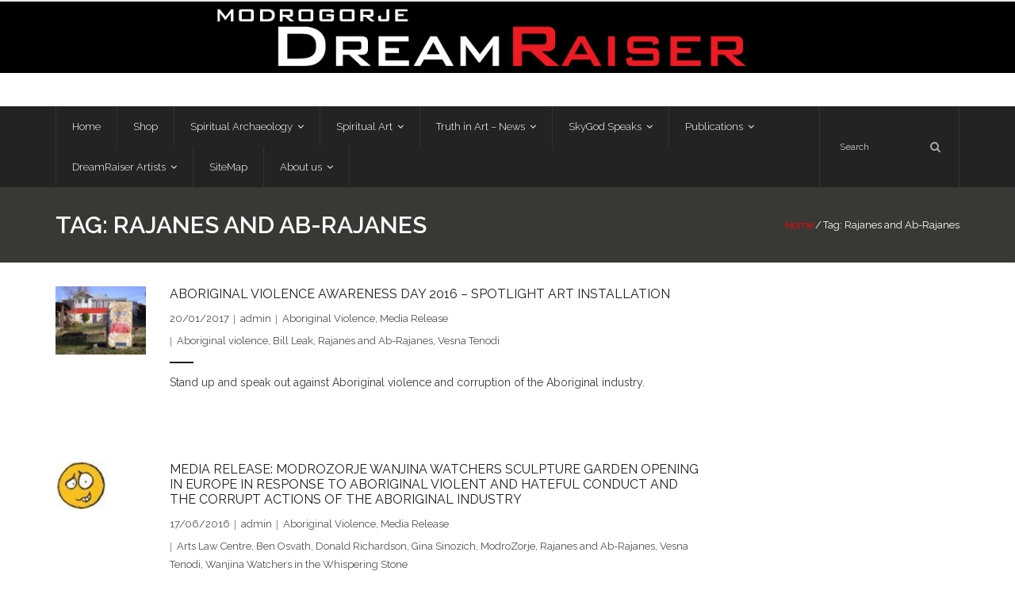

--- FILE ---
content_type: text/html; charset=UTF-8
request_url: https://modrogorje.com/tag/rajanes-and-ab-rajanes/
body_size: 18412
content:
<!DOCTYPE html>

<html  xmlns="http://www.w3.org/1999/xhtml" prefix="" lang="en-GB">
<head>
<meta charset="UTF-8" />
<meta name="viewport" content="width=device-width" />
<link rel="profile" href="//gmpg.org/xfn/11" />
<link rel="pingback" href="https://modrogorje.com/xmlrpc.php" />


<!-- BEGIN Metadata added by the Add-Meta-Tags WordPress plugin -->
<meta name="description" content="Content tagged with Rajanes and Ab-Rajanes." />
<meta name="keywords" content="rajanes and ab-rajanes" />
<!-- END Metadata added by the Add-Meta-Tags WordPress plugin -->

<title>Rajanes and Ab-Rajanes &#8211; ModroGorje &#8211; DreamRaiser</title>
<meta name='robots' content='max-image-preview:large' />
	<style>img:is([sizes="auto" i], [sizes^="auto," i]) { contain-intrinsic-size: 3000px 1500px }</style>
	<link rel='dns-prefetch' href='//platform-api.sharethis.com' />
<link rel='dns-prefetch' href='//fonts.googleapis.com' />
<link rel="alternate" type="application/rss+xml" title="ModroGorje - DreamRaiser &raquo; Feed" href="https://modrogorje.com/feed/" />
<link rel="alternate" type="application/rss+xml" title="ModroGorje - DreamRaiser &raquo; Comments Feed" href="https://modrogorje.com/comments/feed/" />
<link rel="alternate" type="application/rss+xml" title="ModroGorje - DreamRaiser &raquo; Rajanes and Ab-Rajanes Tag Feed" href="https://modrogorje.com/tag/rajanes-and-ab-rajanes/feed/" />
<script type="text/javascript">
/* <![CDATA[ */
window._wpemojiSettings = {"baseUrl":"https:\/\/s.w.org\/images\/core\/emoji\/16.0.1\/72x72\/","ext":".png","svgUrl":"https:\/\/s.w.org\/images\/core\/emoji\/16.0.1\/svg\/","svgExt":".svg","source":{"concatemoji":"https:\/\/modrogorje.com\/wp-includes\/js\/wp-emoji-release.min.js?ver=6.8.3"}};
/*! This file is auto-generated */
!function(s,n){var o,i,e;function c(e){try{var t={supportTests:e,timestamp:(new Date).valueOf()};sessionStorage.setItem(o,JSON.stringify(t))}catch(e){}}function p(e,t,n){e.clearRect(0,0,e.canvas.width,e.canvas.height),e.fillText(t,0,0);var t=new Uint32Array(e.getImageData(0,0,e.canvas.width,e.canvas.height).data),a=(e.clearRect(0,0,e.canvas.width,e.canvas.height),e.fillText(n,0,0),new Uint32Array(e.getImageData(0,0,e.canvas.width,e.canvas.height).data));return t.every(function(e,t){return e===a[t]})}function u(e,t){e.clearRect(0,0,e.canvas.width,e.canvas.height),e.fillText(t,0,0);for(var n=e.getImageData(16,16,1,1),a=0;a<n.data.length;a++)if(0!==n.data[a])return!1;return!0}function f(e,t,n,a){switch(t){case"flag":return n(e,"\ud83c\udff3\ufe0f\u200d\u26a7\ufe0f","\ud83c\udff3\ufe0f\u200b\u26a7\ufe0f")?!1:!n(e,"\ud83c\udde8\ud83c\uddf6","\ud83c\udde8\u200b\ud83c\uddf6")&&!n(e,"\ud83c\udff4\udb40\udc67\udb40\udc62\udb40\udc65\udb40\udc6e\udb40\udc67\udb40\udc7f","\ud83c\udff4\u200b\udb40\udc67\u200b\udb40\udc62\u200b\udb40\udc65\u200b\udb40\udc6e\u200b\udb40\udc67\u200b\udb40\udc7f");case"emoji":return!a(e,"\ud83e\udedf")}return!1}function g(e,t,n,a){var r="undefined"!=typeof WorkerGlobalScope&&self instanceof WorkerGlobalScope?new OffscreenCanvas(300,150):s.createElement("canvas"),o=r.getContext("2d",{willReadFrequently:!0}),i=(o.textBaseline="top",o.font="600 32px Arial",{});return e.forEach(function(e){i[e]=t(o,e,n,a)}),i}function t(e){var t=s.createElement("script");t.src=e,t.defer=!0,s.head.appendChild(t)}"undefined"!=typeof Promise&&(o="wpEmojiSettingsSupports",i=["flag","emoji"],n.supports={everything:!0,everythingExceptFlag:!0},e=new Promise(function(e){s.addEventListener("DOMContentLoaded",e,{once:!0})}),new Promise(function(t){var n=function(){try{var e=JSON.parse(sessionStorage.getItem(o));if("object"==typeof e&&"number"==typeof e.timestamp&&(new Date).valueOf()<e.timestamp+604800&&"object"==typeof e.supportTests)return e.supportTests}catch(e){}return null}();if(!n){if("undefined"!=typeof Worker&&"undefined"!=typeof OffscreenCanvas&&"undefined"!=typeof URL&&URL.createObjectURL&&"undefined"!=typeof Blob)try{var e="postMessage("+g.toString()+"("+[JSON.stringify(i),f.toString(),p.toString(),u.toString()].join(",")+"));",a=new Blob([e],{type:"text/javascript"}),r=new Worker(URL.createObjectURL(a),{name:"wpTestEmojiSupports"});return void(r.onmessage=function(e){c(n=e.data),r.terminate(),t(n)})}catch(e){}c(n=g(i,f,p,u))}t(n)}).then(function(e){for(var t in e)n.supports[t]=e[t],n.supports.everything=n.supports.everything&&n.supports[t],"flag"!==t&&(n.supports.everythingExceptFlag=n.supports.everythingExceptFlag&&n.supports[t]);n.supports.everythingExceptFlag=n.supports.everythingExceptFlag&&!n.supports.flag,n.DOMReady=!1,n.readyCallback=function(){n.DOMReady=!0}}).then(function(){return e}).then(function(){var e;n.supports.everything||(n.readyCallback(),(e=n.source||{}).concatemoji?t(e.concatemoji):e.wpemoji&&e.twemoji&&(t(e.twemoji),t(e.wpemoji)))}))}((window,document),window._wpemojiSettings);
/* ]]> */
</script>
<link rel='stylesheet' id='embed-pdf-viewer-css' href='https://modrogorje.com/wp-content/plugins/embed-pdf-viewer/css/embed-pdf-viewer.css?ver=2.4.6' type='text/css' media='screen' />
<link rel='stylesheet' id='twb-open-sans-css' href='https://fonts.googleapis.com/css?family=Open+Sans%3A300%2C400%2C500%2C600%2C700%2C800&#038;display=swap&#038;ver=6.8.3' type='text/css' media='all' />
<link rel='stylesheet' id='twbbwg-global-css' href='https://modrogorje.com/wp-content/plugins/photo-gallery/booster/assets/css/global.css?ver=1.0.0' type='text/css' media='all' />
<style id='wp-emoji-styles-inline-css' type='text/css'>

	img.wp-smiley, img.emoji {
		display: inline !important;
		border: none !important;
		box-shadow: none !important;
		height: 1em !important;
		width: 1em !important;
		margin: 0 0.07em !important;
		vertical-align: -0.1em !important;
		background: none !important;
		padding: 0 !important;
	}
</style>
<link rel='stylesheet' id='wp-block-library-css' href='https://modrogorje.com/wp-includes/css/dist/block-library/style.min.css?ver=6.8.3' type='text/css' media='all' />
<style id='classic-theme-styles-inline-css' type='text/css'>
/*! This file is auto-generated */
.wp-block-button__link{color:#fff;background-color:#32373c;border-radius:9999px;box-shadow:none;text-decoration:none;padding:calc(.667em + 2px) calc(1.333em + 2px);font-size:1.125em}.wp-block-file__button{background:#32373c;color:#fff;text-decoration:none}
</style>
<style id='pdfemb-pdf-embedder-viewer-style-inline-css' type='text/css'>
.wp-block-pdfemb-pdf-embedder-viewer{max-width:none}

</style>
<style id='global-styles-inline-css' type='text/css'>
:root{--wp--preset--aspect-ratio--square: 1;--wp--preset--aspect-ratio--4-3: 4/3;--wp--preset--aspect-ratio--3-4: 3/4;--wp--preset--aspect-ratio--3-2: 3/2;--wp--preset--aspect-ratio--2-3: 2/3;--wp--preset--aspect-ratio--16-9: 16/9;--wp--preset--aspect-ratio--9-16: 9/16;--wp--preset--color--black: #000000;--wp--preset--color--cyan-bluish-gray: #abb8c3;--wp--preset--color--white: #ffffff;--wp--preset--color--pale-pink: #f78da7;--wp--preset--color--vivid-red: #cf2e2e;--wp--preset--color--luminous-vivid-orange: #ff6900;--wp--preset--color--luminous-vivid-amber: #fcb900;--wp--preset--color--light-green-cyan: #7bdcb5;--wp--preset--color--vivid-green-cyan: #00d084;--wp--preset--color--pale-cyan-blue: #8ed1fc;--wp--preset--color--vivid-cyan-blue: #0693e3;--wp--preset--color--vivid-purple: #9b51e0;--wp--preset--gradient--vivid-cyan-blue-to-vivid-purple: linear-gradient(135deg,rgba(6,147,227,1) 0%,rgb(155,81,224) 100%);--wp--preset--gradient--light-green-cyan-to-vivid-green-cyan: linear-gradient(135deg,rgb(122,220,180) 0%,rgb(0,208,130) 100%);--wp--preset--gradient--luminous-vivid-amber-to-luminous-vivid-orange: linear-gradient(135deg,rgba(252,185,0,1) 0%,rgba(255,105,0,1) 100%);--wp--preset--gradient--luminous-vivid-orange-to-vivid-red: linear-gradient(135deg,rgba(255,105,0,1) 0%,rgb(207,46,46) 100%);--wp--preset--gradient--very-light-gray-to-cyan-bluish-gray: linear-gradient(135deg,rgb(238,238,238) 0%,rgb(169,184,195) 100%);--wp--preset--gradient--cool-to-warm-spectrum: linear-gradient(135deg,rgb(74,234,220) 0%,rgb(151,120,209) 20%,rgb(207,42,186) 40%,rgb(238,44,130) 60%,rgb(251,105,98) 80%,rgb(254,248,76) 100%);--wp--preset--gradient--blush-light-purple: linear-gradient(135deg,rgb(255,206,236) 0%,rgb(152,150,240) 100%);--wp--preset--gradient--blush-bordeaux: linear-gradient(135deg,rgb(254,205,165) 0%,rgb(254,45,45) 50%,rgb(107,0,62) 100%);--wp--preset--gradient--luminous-dusk: linear-gradient(135deg,rgb(255,203,112) 0%,rgb(199,81,192) 50%,rgb(65,88,208) 100%);--wp--preset--gradient--pale-ocean: linear-gradient(135deg,rgb(255,245,203) 0%,rgb(182,227,212) 50%,rgb(51,167,181) 100%);--wp--preset--gradient--electric-grass: linear-gradient(135deg,rgb(202,248,128) 0%,rgb(113,206,126) 100%);--wp--preset--gradient--midnight: linear-gradient(135deg,rgb(2,3,129) 0%,rgb(40,116,252) 100%);--wp--preset--font-size--small: 13px;--wp--preset--font-size--medium: 20px;--wp--preset--font-size--large: 36px;--wp--preset--font-size--x-large: 42px;--wp--preset--spacing--20: 0.44rem;--wp--preset--spacing--30: 0.67rem;--wp--preset--spacing--40: 1rem;--wp--preset--spacing--50: 1.5rem;--wp--preset--spacing--60: 2.25rem;--wp--preset--spacing--70: 3.38rem;--wp--preset--spacing--80: 5.06rem;--wp--preset--shadow--natural: 6px 6px 9px rgba(0, 0, 0, 0.2);--wp--preset--shadow--deep: 12px 12px 50px rgba(0, 0, 0, 0.4);--wp--preset--shadow--sharp: 6px 6px 0px rgba(0, 0, 0, 0.2);--wp--preset--shadow--outlined: 6px 6px 0px -3px rgba(255, 255, 255, 1), 6px 6px rgba(0, 0, 0, 1);--wp--preset--shadow--crisp: 6px 6px 0px rgba(0, 0, 0, 1);}:where(.is-layout-flex){gap: 0.5em;}:where(.is-layout-grid){gap: 0.5em;}body .is-layout-flex{display: flex;}.is-layout-flex{flex-wrap: wrap;align-items: center;}.is-layout-flex > :is(*, div){margin: 0;}body .is-layout-grid{display: grid;}.is-layout-grid > :is(*, div){margin: 0;}:where(.wp-block-columns.is-layout-flex){gap: 2em;}:where(.wp-block-columns.is-layout-grid){gap: 2em;}:where(.wp-block-post-template.is-layout-flex){gap: 1.25em;}:where(.wp-block-post-template.is-layout-grid){gap: 1.25em;}.has-black-color{color: var(--wp--preset--color--black) !important;}.has-cyan-bluish-gray-color{color: var(--wp--preset--color--cyan-bluish-gray) !important;}.has-white-color{color: var(--wp--preset--color--white) !important;}.has-pale-pink-color{color: var(--wp--preset--color--pale-pink) !important;}.has-vivid-red-color{color: var(--wp--preset--color--vivid-red) !important;}.has-luminous-vivid-orange-color{color: var(--wp--preset--color--luminous-vivid-orange) !important;}.has-luminous-vivid-amber-color{color: var(--wp--preset--color--luminous-vivid-amber) !important;}.has-light-green-cyan-color{color: var(--wp--preset--color--light-green-cyan) !important;}.has-vivid-green-cyan-color{color: var(--wp--preset--color--vivid-green-cyan) !important;}.has-pale-cyan-blue-color{color: var(--wp--preset--color--pale-cyan-blue) !important;}.has-vivid-cyan-blue-color{color: var(--wp--preset--color--vivid-cyan-blue) !important;}.has-vivid-purple-color{color: var(--wp--preset--color--vivid-purple) !important;}.has-black-background-color{background-color: var(--wp--preset--color--black) !important;}.has-cyan-bluish-gray-background-color{background-color: var(--wp--preset--color--cyan-bluish-gray) !important;}.has-white-background-color{background-color: var(--wp--preset--color--white) !important;}.has-pale-pink-background-color{background-color: var(--wp--preset--color--pale-pink) !important;}.has-vivid-red-background-color{background-color: var(--wp--preset--color--vivid-red) !important;}.has-luminous-vivid-orange-background-color{background-color: var(--wp--preset--color--luminous-vivid-orange) !important;}.has-luminous-vivid-amber-background-color{background-color: var(--wp--preset--color--luminous-vivid-amber) !important;}.has-light-green-cyan-background-color{background-color: var(--wp--preset--color--light-green-cyan) !important;}.has-vivid-green-cyan-background-color{background-color: var(--wp--preset--color--vivid-green-cyan) !important;}.has-pale-cyan-blue-background-color{background-color: var(--wp--preset--color--pale-cyan-blue) !important;}.has-vivid-cyan-blue-background-color{background-color: var(--wp--preset--color--vivid-cyan-blue) !important;}.has-vivid-purple-background-color{background-color: var(--wp--preset--color--vivid-purple) !important;}.has-black-border-color{border-color: var(--wp--preset--color--black) !important;}.has-cyan-bluish-gray-border-color{border-color: var(--wp--preset--color--cyan-bluish-gray) !important;}.has-white-border-color{border-color: var(--wp--preset--color--white) !important;}.has-pale-pink-border-color{border-color: var(--wp--preset--color--pale-pink) !important;}.has-vivid-red-border-color{border-color: var(--wp--preset--color--vivid-red) !important;}.has-luminous-vivid-orange-border-color{border-color: var(--wp--preset--color--luminous-vivid-orange) !important;}.has-luminous-vivid-amber-border-color{border-color: var(--wp--preset--color--luminous-vivid-amber) !important;}.has-light-green-cyan-border-color{border-color: var(--wp--preset--color--light-green-cyan) !important;}.has-vivid-green-cyan-border-color{border-color: var(--wp--preset--color--vivid-green-cyan) !important;}.has-pale-cyan-blue-border-color{border-color: var(--wp--preset--color--pale-cyan-blue) !important;}.has-vivid-cyan-blue-border-color{border-color: var(--wp--preset--color--vivid-cyan-blue) !important;}.has-vivid-purple-border-color{border-color: var(--wp--preset--color--vivid-purple) !important;}.has-vivid-cyan-blue-to-vivid-purple-gradient-background{background: var(--wp--preset--gradient--vivid-cyan-blue-to-vivid-purple) !important;}.has-light-green-cyan-to-vivid-green-cyan-gradient-background{background: var(--wp--preset--gradient--light-green-cyan-to-vivid-green-cyan) !important;}.has-luminous-vivid-amber-to-luminous-vivid-orange-gradient-background{background: var(--wp--preset--gradient--luminous-vivid-amber-to-luminous-vivid-orange) !important;}.has-luminous-vivid-orange-to-vivid-red-gradient-background{background: var(--wp--preset--gradient--luminous-vivid-orange-to-vivid-red) !important;}.has-very-light-gray-to-cyan-bluish-gray-gradient-background{background: var(--wp--preset--gradient--very-light-gray-to-cyan-bluish-gray) !important;}.has-cool-to-warm-spectrum-gradient-background{background: var(--wp--preset--gradient--cool-to-warm-spectrum) !important;}.has-blush-light-purple-gradient-background{background: var(--wp--preset--gradient--blush-light-purple) !important;}.has-blush-bordeaux-gradient-background{background: var(--wp--preset--gradient--blush-bordeaux) !important;}.has-luminous-dusk-gradient-background{background: var(--wp--preset--gradient--luminous-dusk) !important;}.has-pale-ocean-gradient-background{background: var(--wp--preset--gradient--pale-ocean) !important;}.has-electric-grass-gradient-background{background: var(--wp--preset--gradient--electric-grass) !important;}.has-midnight-gradient-background{background: var(--wp--preset--gradient--midnight) !important;}.has-small-font-size{font-size: var(--wp--preset--font-size--small) !important;}.has-medium-font-size{font-size: var(--wp--preset--font-size--medium) !important;}.has-large-font-size{font-size: var(--wp--preset--font-size--large) !important;}.has-x-large-font-size{font-size: var(--wp--preset--font-size--x-large) !important;}
:where(.wp-block-post-template.is-layout-flex){gap: 1.25em;}:where(.wp-block-post-template.is-layout-grid){gap: 1.25em;}
:where(.wp-block-columns.is-layout-flex){gap: 2em;}:where(.wp-block-columns.is-layout-grid){gap: 2em;}
:root :where(.wp-block-pullquote){font-size: 1.5em;line-height: 1.6;}
</style>
<link rel='stylesheet' id='bwg_fonts-css' href='https://modrogorje.com/wp-content/plugins/photo-gallery/css/bwg-fonts/fonts.css?ver=0.0.1' type='text/css' media='all' />
<link rel='stylesheet' id='sumoselect-css' href='https://modrogorje.com/wp-content/plugins/photo-gallery/css/sumoselect.min.css?ver=3.4.6' type='text/css' media='all' />
<link rel='stylesheet' id='mCustomScrollbar-css' href='https://modrogorje.com/wp-content/plugins/photo-gallery/css/jquery.mCustomScrollbar.min.css?ver=3.1.5' type='text/css' media='all' />
<link rel='stylesheet' id='bwg_frontend-css' href='https://modrogorje.com/wp-content/plugins/photo-gallery/css/styles.min.css?ver=1.8.35' type='text/css' media='all' />
<link rel='stylesheet' id='SFSImainCss-css' href='https://modrogorje.com/wp-content/plugins/ultimate-social-media-icons/css/sfsi-style.css?ver=2.9.5' type='text/css' media='all' />
<link rel='stylesheet' id='parent-style-css' href='https://modrogorje.com/wp-content/themes/grow/style.css?ver=6.8.3' type='text/css' media='all' />
<link rel='stylesheet' id='child-style-css' href='https://modrogorje.com/wp-content/themes/grow-child/style.css?ver=6.8.3' type='text/css' media='all' />
<link rel='stylesheet' id='thinkup-google-fonts-css' href='//fonts.googleapis.com/css?family=Raleway%3A300%2C400%2C600%2C700&#038;subset=latin%2Clatin-ext' type='text/css' media='all' />
<link rel='stylesheet' id='prettyPhoto-css' href='https://modrogorje.com/wp-content/themes/grow/lib/extentions/prettyPhoto/css/prettyPhoto.css?ver=3.1.6' type='text/css' media='all' />
<link rel='stylesheet' id='thinkup-bootstrap-css' href='https://modrogorje.com/wp-content/themes/grow/lib/extentions/bootstrap/css/bootstrap.min.css?ver=2.3.2' type='text/css' media='all' />
<link rel='stylesheet' id='dashicons-css' href='https://modrogorje.com/wp-includes/css/dashicons.min.css?ver=6.8.3' type='text/css' media='all' />
<link rel='stylesheet' id='font-awesome-css' href='https://modrogorje.com/wp-content/themes/grow/lib/extentions/font-awesome/css/font-awesome.min.css?ver=4.7.0' type='text/css' media='all' />
<link rel='stylesheet' id='thinkup-shortcodes-css' href='https://modrogorje.com/wp-content/themes/grow/styles/style-shortcodes.css?ver=1.7.0' type='text/css' media='all' />
<link rel='stylesheet' id='thinkup-style-css' href='https://modrogorje.com/wp-content/themes/grow-child/style.css?ver=1.7.0' type='text/css' media='all' />
<link rel='stylesheet' id='thinkup-responsive-css' href='https://modrogorje.com/wp-content/themes/grow/styles/style-responsive.css?ver=1.7.0' type='text/css' media='all' />
<link rel='stylesheet' id='__EPYT__style-css' href='https://modrogorje.com/wp-content/plugins/youtube-embed-plus/styles/ytprefs.min.css?ver=14.2.3' type='text/css' media='all' />
<style id='__EPYT__style-inline-css' type='text/css'>

                .epyt-gallery-thumb {
                        width: 33.333%;
                }
                
</style>
<script type="text/javascript" src="https://modrogorje.com/wp-includes/js/jquery/jquery.min.js?ver=3.7.1" id="jquery-core-js"></script>
<script type="text/javascript" src="https://modrogorje.com/wp-includes/js/jquery/jquery-migrate.min.js?ver=3.4.1" id="jquery-migrate-js"></script>
<script type="text/javascript" src="https://modrogorje.com/wp-content/plugins/photo-gallery/booster/assets/js/circle-progress.js?ver=1.2.2" id="twbbwg-circle-js"></script>
<script type="text/javascript" id="twbbwg-global-js-extra">
/* <![CDATA[ */
var twb = {"nonce":"8ca2351f42","ajax_url":"https:\/\/modrogorje.com\/wp-admin\/admin-ajax.php","plugin_url":"https:\/\/modrogorje.com\/wp-content\/plugins\/photo-gallery\/booster","href":"https:\/\/modrogorje.com\/wp-admin\/admin.php?page=twbbwg_photo-gallery"};
var twb = {"nonce":"8ca2351f42","ajax_url":"https:\/\/modrogorje.com\/wp-admin\/admin-ajax.php","plugin_url":"https:\/\/modrogorje.com\/wp-content\/plugins\/photo-gallery\/booster","href":"https:\/\/modrogorje.com\/wp-admin\/admin.php?page=twbbwg_photo-gallery"};
/* ]]> */
</script>
<script type="text/javascript" src="https://modrogorje.com/wp-content/plugins/photo-gallery/booster/assets/js/global.js?ver=1.0.0" id="twbbwg-global-js"></script>
<script type="text/javascript" src="https://modrogorje.com/wp-content/plugins/photo-gallery/js/jquery.sumoselect.min.js?ver=3.4.6" id="sumoselect-js"></script>
<script type="text/javascript" src="https://modrogorje.com/wp-content/plugins/photo-gallery/js/tocca.min.js?ver=2.0.9" id="bwg_mobile-js"></script>
<script type="text/javascript" src="https://modrogorje.com/wp-content/plugins/photo-gallery/js/jquery.mCustomScrollbar.concat.min.js?ver=3.1.5" id="mCustomScrollbar-js"></script>
<script type="text/javascript" src="https://modrogorje.com/wp-content/plugins/photo-gallery/js/jquery.fullscreen.min.js?ver=0.6.0" id="jquery-fullscreen-js"></script>
<script type="text/javascript" id="bwg_frontend-js-extra">
/* <![CDATA[ */
var bwg_objectsL10n = {"bwg_field_required":"field is required.","bwg_mail_validation":"This is not a valid email address.","bwg_search_result":"There are no images matching your search.","bwg_select_tag":"Select Tag","bwg_order_by":"Order By","bwg_search":"Search","bwg_show_ecommerce":"Show Ecommerce","bwg_hide_ecommerce":"Hide Ecommerce","bwg_show_comments":"Show Comments","bwg_hide_comments":"Hide Comments","bwg_restore":"Restore","bwg_maximize":"Maximise","bwg_fullscreen":"Fullscreen","bwg_exit_fullscreen":"Exit Fullscreen","bwg_search_tag":"SEARCH...","bwg_tag_no_match":"No tags found","bwg_all_tags_selected":"All tags selected","bwg_tags_selected":"tags selected","play":"Play","pause":"Pause","is_pro":"","bwg_play":"Play","bwg_pause":"Pause","bwg_hide_info":"Hide info","bwg_show_info":"Show info","bwg_hide_rating":"Hide rating","bwg_show_rating":"Show rating","ok":"Ok","cancel":"Cancel","select_all":"Select all","lazy_load":"0","lazy_loader":"https:\/\/modrogorje.com\/wp-content\/plugins\/photo-gallery\/images\/ajax_loader.png","front_ajax":"0","bwg_tag_see_all":"see all tags","bwg_tag_see_less":"see less tags"};
/* ]]> */
</script>
<script type="text/javascript" src="https://modrogorje.com/wp-content/plugins/photo-gallery/js/scripts.min.js?ver=1.8.35" id="bwg_frontend-js"></script>
<script type="text/javascript" src="//platform-api.sharethis.com/js/sharethis.js#source=googleanalytics-wordpress#product=ga&amp;property=58b0196fe987ca001269125c" id="googleanalytics-platform-sharethis-js"></script>
<script type="text/javascript" id="__ytprefs__-js-extra">
/* <![CDATA[ */
var _EPYT_ = {"ajaxurl":"https:\/\/modrogorje.com\/wp-admin\/admin-ajax.php","security":"3b5e9db0fc","gallery_scrolloffset":"20","eppathtoscripts":"https:\/\/modrogorje.com\/wp-content\/plugins\/youtube-embed-plus\/scripts\/","eppath":"https:\/\/modrogorje.com\/wp-content\/plugins\/youtube-embed-plus\/","epresponsiveselector":"[\"iframe.__youtube_prefs_widget__\"]","epdovol":"1","version":"14.2.3","evselector":"iframe.__youtube_prefs__[src], iframe[src*=\"youtube.com\/embed\/\"], iframe[src*=\"youtube-nocookie.com\/embed\/\"]","ajax_compat":"","maxres_facade":"eager","ytapi_load":"light","pause_others":"","stopMobileBuffer":"1","facade_mode":"","not_live_on_channel":""};
/* ]]> */
</script>
<script type="text/javascript" src="https://modrogorje.com/wp-content/plugins/youtube-embed-plus/scripts/ytprefs.min.js?ver=14.2.3" id="__ytprefs__-js"></script>
<link rel="https://api.w.org/" href="https://modrogorje.com/wp-json/" /><link rel="alternate" title="JSON" type="application/json" href="https://modrogorje.com/wp-json/wp/v2/tags/326" /><link rel="EditURI" type="application/rsd+xml" title="RSD" href="https://modrogorje.com/xmlrpc.php?rsd" />
<meta name="generator" content="WordPress 6.8.3" />
<script type="text/javascript">var ajaxurl = "https://modrogorje.com/wp-admin/admin-ajax.php";</script><meta name="follow.[base64]" content="LF1ECQmtmXkVFjG0ZP2e"/><script>
(function() {
	(function (i, s, o, g, r, a, m) {
		i['GoogleAnalyticsObject'] = r;
		i[r] = i[r] || function () {
				(i[r].q = i[r].q || []).push(arguments)
			}, i[r].l = 1 * new Date();
		a = s.createElement(o),
			m = s.getElementsByTagName(o)[0];
		a.async = 1;
		a.src = g;
		m.parentNode.insertBefore(a, m)
	})(window, document, 'script', 'https://google-analytics.com/analytics.js', 'ga');

	ga('create', 'UA-18907974-1', 'auto');
			ga('send', 'pageview');
	})();
</script>
<link rel="icon" href="https://modrogorje.com/wp-content/uploads/2016/05/cropped-ModroGorje-Site-Icon-32x32.jpg" sizes="32x32" />
<link rel="icon" href="https://modrogorje.com/wp-content/uploads/2016/05/cropped-ModroGorje-Site-Icon-192x192.jpg" sizes="192x192" />
<link rel="apple-touch-icon" href="https://modrogorje.com/wp-content/uploads/2016/05/cropped-ModroGorje-Site-Icon-180x180.jpg" />
<meta name="msapplication-TileImage" content="https://modrogorje.com/wp-content/uploads/2016/05/cropped-ModroGorje-Site-Icon-270x270.jpg" />
</head>

<body class="archive tag tag-rajanes-and-ab-rajanes tag-326 wp-custom-logo wp-theme-grow wp-child-theme-grow-child sfsi_actvite_theme_black metaslider-plugin layout-sidebar-none intro-on layout-responsive pre-header-style2 header-style2 scrollup-on blog-style1 blog-style1-layout1">
<div id="body-core" class="hfeed site">

	<a class="skip-link screen-reader-text" href="#content">Skip to content</a>
	<!-- .skip-link -->

	<header>
	<div id="site-header">

			
		<div id="pre-header">
		<div class="wrap-safari">
		<div id="pre-header-core" class="main-navigation">
  
			
			
			
		</div>
		</div>
		</div>
		<!-- #pre-header -->

		<div id="header">
		<div id="header-core">

			<div id="logo">
			<a href="https://modrogorje.com/" class="custom-logo-link" rel="home"><img width="1600" height="112" src="https://modrogorje.com/wp-content/uploads/2016/06/ModroGorje-DreamRaiser-banner-1600x125.jpg" class="custom-logo" alt="ModroGorje DreamRaiser banner" decoding="async" fetchpriority="high" srcset="https://modrogorje.com/wp-content/uploads/2016/06/ModroGorje-DreamRaiser-banner-1600x125.jpg 1600w, https://modrogorje.com/wp-content/uploads/2016/06/ModroGorje-DreamRaiser-banner-1600x125-300x21.jpg 300w, https://modrogorje.com/wp-content/uploads/2016/06/ModroGorje-DreamRaiser-banner-1600x125-768x54.jpg 768w, https://modrogorje.com/wp-content/uploads/2016/06/ModroGorje-DreamRaiser-banner-1600x125-1024x72.jpg 1024w" sizes="(max-width: 1600px) 100vw, 1600px" /></a>			</div>

			<div id="header-links" class="main-navigation">
			<div id="header-links-inner" class="header-links">

				<ul id="menu-main-en" class="menu"><li id="menu-item-21" class="menu-item menu-item-type-post_type menu-item-object-page menu-item-home"><a href="https://modrogorje.com/"><span>Home</span></a></li>
<li id="menu-item-20" class="menu-item menu-item-type-post_type menu-item-object-page"><a href="https://modrogorje.com/dreamraiser-shop/"><span>Shop</span></a></li>
<li id="menu-item-19" class="menu-item menu-item-type-post_type menu-item-object-page menu-item-has-children"><a href="https://modrogorje.com/spiritual-archaeology/"><span>Spiritual Archaeology</span></a>
<ul class="sub-menu">
	<li id="menu-item-1788" class="menu-item menu-item-type-taxonomy menu-item-object-category"><a href="https://modrogorje.com/category/truth-in-art-news-and-links/vesnas-articles-in-pcn-journal/">Vesna&#8217;s articles in PCN journal</a></li>
	<li id="menu-item-1275" class="menu-item menu-item-type-custom menu-item-object-custom"><a href="https://modrogorje.com/tag/pleistocene-coalition/">Pleistocene Coalition News articles (Spiritual Archaeology)</a></li>
	<li id="menu-item-425" class="menu-item menu-item-type-post_type menu-item-object-page"><a href="https://modrogorje.com/spiritual-archaeology/overview-of-topics-in-pre-aboriginal-prehistory-of-australia/">Pre-Aboriginal prehistory of Australia</a></li>
</ul>
</li>
<li id="menu-item-24" class="menu-item menu-item-type-post_type menu-item-object-page menu-item-has-children"><a href="https://modrogorje.com/spiritual-art/"><span>Spiritual Art</span></a>
<ul class="sub-menu">
	<li id="menu-item-67" class="menu-item menu-item-type-post_type menu-item-object-page"><a href="https://modrogorje.com/spiritual-art/dreamart-wanjina-competition/">DreamArt &#038; Wanjina Competition</a></li>
	<li id="menu-item-70" class="menu-item menu-item-type-post_type menu-item-object-page menu-item-has-children"><a href="https://modrogorje.com/spiritual-art/songlines/">SongLines</a>
	<ul class="sub-menu">
		<li id="menu-item-483" class="menu-item menu-item-type-post_type menu-item-object-page"><a href="https://modrogorje.com/spiritual-art/songlines/the-blue-whale-blues/">The Blue Whale Blues</a></li>
	</ul>
</li>
	<li id="menu-item-414" class="menu-item menu-item-type-post_type menu-item-object-page"><a href="https://modrogorje.com/spiritual-art/vesna-and-damir-art/">Vesna and Damir Art</a></li>
</ul>
</li>
<li id="menu-item-144" class="menu-item menu-item-type-post_type menu-item-object-page menu-item-has-children"><a href="https://modrogorje.com/truth-in-art/"><span>Truth in Art – News</span></a>
<ul class="sub-menu">
	<li id="menu-item-202" class="menu-item menu-item-type-post_type menu-item-object-page menu-item-has-children"><a href="https://modrogorje.com/truth-in-art/aboriginal-violence/">Aboriginal Violence</a>
	<ul class="sub-menu">
		<li id="menu-item-1288" class="menu-item menu-item-type-custom menu-item-object-custom"><a href="https://modrogorje.com/wp-content/uploads/2016/06/Anthony-Dillon-Choosing-To-Be-Offended-Quadrant-March-2013-Aborigin-Australia-politically-correct-society-racism.pdf">Anthony Dillon: Choosing to Be Offended</a></li>
		<li id="menu-item-200" class="menu-item menu-item-type-post_type menu-item-object-page"><a href="https://modrogorje.com/truth-in-art/aboriginal-violence/cry-from-the-heart/">Cry from the heart</a></li>
		<li id="menu-item-196" class="menu-item menu-item-type-post_type menu-item-object-page"><a href="https://modrogorje.com/truth-in-art/aboriginal-violence/protecting-a-cultural-right-to-abuse/">Protecting a cultural right to abuse</a></li>
		<li id="menu-item-198" class="menu-item menu-item-type-post_type menu-item-object-page"><a href="https://modrogorje.com/truth-in-art/aboriginal-violence/my-people-must-grow-up/">My people must grow up</a></li>
		<li id="menu-item-197" class="menu-item menu-item-type-post_type menu-item-object-page"><a href="https://modrogorje.com/truth-in-art/aboriginal-violence/brutal-traditions-of-aboriginal-culture-have-no-place-in-society-today/">Brutal traditions of Aboriginal culture have no place in society today</a></li>
		<li id="menu-item-199" class="menu-item menu-item-type-post_type menu-item-object-page"><a href="https://modrogorje.com/truth-in-art/aboriginal-violence/a-former-professional-aborigine-talks-about-reverse-racism/">A former “Professional Aborigine” talks about reverse racism</a></li>
	</ul>
</li>
	<li id="menu-item-415" class="menu-item menu-item-type-post_type menu-item-object-page"><a href="https://modrogorje.com/truth-in-art/five-to-twelve-dreamtime-is-over-its-time-to-wake-up/">Five-to-twelve – Dreamtime is over, it’s time to wake up!</a></li>
	<li id="menu-item-171" class="menu-item menu-item-type-post_type menu-item-object-page"><a href="https://modrogorje.com/truth-in-art/croatian-chronicles/">Croatian Chronicles</a></li>
	<li id="menu-item-412" class="menu-item menu-item-type-post_type menu-item-object-page"><a href="https://modrogorje.com/truth-in-art/on-the-edge-of-science-damir-tenodi-the-art-of-tai-chi-the-masters-of-the-fifth-level-and-wanjina-dreamraiser-art-installation/">On the Edge of Science: Damir Tenodi-The Art of Tai Chi</a></li>
	<li id="menu-item-413" class="menu-item menu-item-type-post_type menu-item-object-page"><a href="https://modrogorje.com/truth-in-art/cameron-hayes-the-incomplete-history-of-milikapiti/">Cameron Hayes: The incomplete history of Milikapiti</a></li>
	<li id="menu-item-416" class="menu-item menu-item-type-post_type menu-item-object-page"><a href="https://modrogorje.com/truth-in-art/pyrrhic-victory-for-aboriginal-people/">Pyrrhic victory for Aboriginal people</a></li>
	<li id="menu-item-793" class="menu-item menu-item-type-post_type menu-item-object-page"><a href="https://modrogorje.com/truth-in-art/invitation-to-all-artists-to-support-artistic-freedom-and-say-no-to-censorship/">Invitation: Say Yes to Wanjina and say No to censorship</a></li>
</ul>
</li>
<li id="menu-item-235" class="menu-item menu-item-type-post_type menu-item-object-page menu-item-has-children"><a href="https://modrogorje.com/skygod-speaks-forgiveness-day/"><span>SkyGod Speaks</span></a>
<ul class="sub-menu">
	<li id="menu-item-1565" class="menu-item menu-item-type-post_type menu-item-object-page"><a href="https://modrogorje.com/spiritual-art/">Master Ananda</a></li>
	<li id="menu-item-209" class="menu-item menu-item-type-post_type menu-item-object-page menu-item-has-children"><a href="https://modrogorje.com/skygod-speaks-forgiveness-day/wanjinas-world-warning/">Wanjinas World Warning</a>
	<ul class="sub-menu">
		<li id="menu-item-227" class="menu-item menu-item-type-post_type menu-item-object-page"><a href="https://modrogorje.com/skygod-speaks-forgiveness-day/wanjinas-world-warning/wanjinas-messages-11-march-11/">ModroGorje, the Whispering Stone</a></li>
		<li id="menu-item-228" class="menu-item menu-item-type-post_type menu-item-object-page"><a href="https://modrogorje.com/skygod-speaks-forgiveness-day/wanjinas-world-warning/wanjinas-sydney-messages-11-march-11/">Wanjina Warning, Sydney</a></li>
		<li id="menu-item-229" class="menu-item menu-item-type-post_type menu-item-object-page"><a href="https://modrogorje.com/skygod-speaks-forgiveness-day/wanjinas-world-warning/resetting-the-world-the-great-correction/">Resetting the world – The Great Correction</a></li>
	</ul>
</li>
</ul>
</li>
<li id="menu-item-428" class="menu-item menu-item-type-post_type menu-item-object-page menu-item-has-children"><a href="https://modrogorje.com/publications/"><span>Publications</span></a>
<ul class="sub-menu">
	<li id="menu-item-253" class="menu-item menu-item-type-post_type menu-item-object-page"><a href="https://modrogorje.com/publications/dreamtime-set-in-stone-goomblar-talks/">Dreamtime Set in Stone – Goomblar talks</a></li>
	<li id="menu-item-2269" class="menu-item menu-item-type-post_type menu-item-object-post"><a href="https://modrogorje.com/2025/12/vesna-tenodi-dreamtime-set-in-sand/">Vesna Tenodi – Dreamtime Set in Sand</a></li>
	<li id="menu-item-2249" class="menu-item menu-item-type-post_type menu-item-object-post"><a href="https://modrogorje.com/2025/03/vesna-tenodi-grahame-walsh-resurrection-and-ozarch-attacks-on-elon-musk/">Vesna Tenodi – Resurrection of Grahame Walsh</a></li>
	<li id="menu-item-2177" class="menu-item menu-item-type-post_type menu-item-object-post"><a href="https://modrogorje.com/2024/10/vesna-tenodi-love-long-lost/">Love Long Lost</a></li>
	<li id="menu-item-2203" class="menu-item menu-item-type-post_type menu-item-object-post"><a href="https://modrogorje.com/2024/10/sand-in-their-vaginas-erotic-art-in-prehistory-and-today/">Sand in their Vaginas: Erotic art in prehistory and today</a></li>
	<li id="menu-item-2075" class="menu-item menu-item-type-post_type menu-item-object-post"><a href="https://modrogorje.com/2022/10/vesna-tenodi-wokeism-and-its-reverse-racism/">WOKEISM and its REVERSE RACISM</a></li>
	<li id="menu-item-1762" class="menu-item menu-item-type-post_type menu-item-object-page"><a href="https://modrogorje.com/forbidden-art-politicised-archaeology-and-orwellian-politics-in-australia/">Forbidden Art, Politicised Archaeology and Orwellian Politics in Australia</a></li>
	<li id="menu-item-1567" class="menu-item menu-item-type-custom menu-item-object-custom"><a href="https://modrogorje.com/tag/donald-richardson/">Donald Richardson</a></li>
	<li id="menu-item-244" class="menu-item menu-item-type-post_type menu-item-object-page"><a href="https://modrogorje.com/publications/among-the-hostiles/">Among the Hostiles</a></li>
	<li id="menu-item-1284" class="menu-item menu-item-type-taxonomy menu-item-object-category menu-item-has-children"><a href="https://modrogorje.com/category/truth-in-art-news-and-links/art-censorship/">Art Censorship</a>
	<ul class="sub-menu">
		<li id="menu-item-1285" class="menu-item menu-item-type-post_type menu-item-object-post"><a href="https://modrogorje.com/2010/10/abc-kimberley-vesna-tenodi-is-following-wanjinas-instructions/">Violent response to Wanjina Watchers sculpture</a></li>
	</ul>
</li>
</ul>
</li>
<li id="menu-item-314" class="menu-item menu-item-type-post_type menu-item-object-page menu-item-has-children"><a href="https://modrogorje.com/dreamraiser-artists/"><span>DreamRaiser Artists</span></a>
<ul class="sub-menu">
	<li id="menu-item-385" class="menu-item menu-item-type-post_type menu-item-object-page"><a href="https://modrogorje.com/dreamraiser-artists/hall-of-wanjinas-wall-of-glory/">Hall of Wanjinas – Wall of Glory</a></li>
	<li id="menu-item-384" class="menu-item menu-item-type-post_type menu-item-object-page"><a href="https://modrogorje.com/dreamraiser-artists/benedikt-osvath/">Benedikt Osváth</a></li>
	<li id="menu-item-386" class="menu-item menu-item-type-post_type menu-item-object-page"><a href="https://modrogorje.com/dreamraiser-artists/gina-sinozich/">Gina Sinozich</a></li>
	<li id="menu-item-388" class="menu-item menu-item-type-post_type menu-item-object-page"><a href="https://modrogorje.com/dreamraiser-artists/goomblar-the-musician/">Goomblar Wylo</a></li>
	<li id="menu-item-387" class="menu-item menu-item-type-post_type menu-item-object-page"><a href="https://modrogorje.com/dreamraiser-artists/vesna-the-writer/">Vesna the Writer</a></li>
</ul>
</li>
<li id="menu-item-391" class="menu-item menu-item-type-post_type menu-item-object-page"><a href="https://modrogorje.com/sitemap/"><span>SiteMap</span></a></li>
<li id="menu-item-393" class="menu-item menu-item-type-post_type menu-item-object-page menu-item-has-children"><a href="https://modrogorje.com/about-us/"><span>About us</span></a>
<ul class="sub-menu">
	<li id="menu-item-290" class="menu-item menu-item-type-post_type menu-item-object-page"><a href="https://modrogorje.com/about-us/blue-mountains/">Blue Mountains</a></li>
	<li id="menu-item-1237" class="menu-item menu-item-type-post_type menu-item-object-page"><a href="https://modrogorje.com/about-us/videos-interviews/">Videos &#038; Interviews</a></li>
	<li id="menu-item-2078" class="menu-item menu-item-type-post_type menu-item-object-page menu-item-privacy-policy"><a href="https://modrogorje.com/privacy-policy/">Privacy Policy</a></li>
</ul>
</li>
</ul>				
				<div id="header-search"><a><div class="fa fa-search"></div></a>	<form method="get" class="searchform" action="https://modrogorje.com/" role="search">
		<input type="text" class="search" name="s" value="" placeholder="Search" />
		<input type="submit" class="searchsubmit" name="submit" value="Search" />
	</form></div>
			</div>
			</div>
			<!-- #header-links .main-navigation -->
 	
			<div id="header-nav"><a class="btn-navbar" data-toggle="collapse" data-target=".nav-collapse" tabindex="0"><span class="icon-bar"></span><span class="icon-bar"></span><span class="icon-bar"></span></a></div>
		</div>
		</div>
		<!-- #header -->

		<div id="header-responsive"><div id="header-responsive-inner" class="responsive-links nav-collapse collapse"><ul id="menu-main-en-1" class=""><li id="res-menu-item-21" class="menu-item menu-item-type-post_type menu-item-object-page menu-item-home"><a href="https://modrogorje.com/"><span>Home</span></a></li>
<li id="res-menu-item-20" class="menu-item menu-item-type-post_type menu-item-object-page"><a href="https://modrogorje.com/dreamraiser-shop/"><span>Shop</span></a></li>
<li id="res-menu-item-19" class="menu-item menu-item-type-post_type menu-item-object-page menu-item-has-children"><a href="https://modrogorje.com/spiritual-archaeology/"><span>Spiritual Archaeology</span></a>
<ul class="sub-menu">
	<li id="res-menu-item-1788" class="menu-item menu-item-type-taxonomy menu-item-object-category"><a href="https://modrogorje.com/category/truth-in-art-news-and-links/vesnas-articles-in-pcn-journal/">&#45; Vesna&#039;s articles in PCN journal</a></li>
	<li id="res-menu-item-1275" class="menu-item menu-item-type-custom menu-item-object-custom"><a href="https://modrogorje.com/tag/pleistocene-coalition/">&#45; Pleistocene Coalition News articles (Spiritual Archaeology)</a></li>
	<li id="res-menu-item-425" class="menu-item menu-item-type-post_type menu-item-object-page"><a href="https://modrogorje.com/spiritual-archaeology/overview-of-topics-in-pre-aboriginal-prehistory-of-australia/">&#45; Pre-Aboriginal prehistory of Australia</a></li>
</ul>
</li>
<li id="res-menu-item-24" class="menu-item menu-item-type-post_type menu-item-object-page menu-item-has-children"><a href="https://modrogorje.com/spiritual-art/"><span>Spiritual Art</span></a>
<ul class="sub-menu">
	<li id="res-menu-item-67" class="menu-item menu-item-type-post_type menu-item-object-page"><a href="https://modrogorje.com/spiritual-art/dreamart-wanjina-competition/">&#45; DreamArt &#038; Wanjina Competition</a></li>
	<li id="res-menu-item-70" class="menu-item menu-item-type-post_type menu-item-object-page menu-item-has-children"><a href="https://modrogorje.com/spiritual-art/songlines/">&#45; SongLines</a>
	<ul class="sub-menu">
		<li id="res-menu-item-483" class="menu-item menu-item-type-post_type menu-item-object-page"><a href="https://modrogorje.com/spiritual-art/songlines/the-blue-whale-blues/">&#45; &#45; The Blue Whale Blues</a></li>
	</ul>
</li>
	<li id="res-menu-item-414" class="menu-item menu-item-type-post_type menu-item-object-page"><a href="https://modrogorje.com/spiritual-art/vesna-and-damir-art/">&#45; Vesna and Damir Art</a></li>
</ul>
</li>
<li id="res-menu-item-144" class="menu-item menu-item-type-post_type menu-item-object-page menu-item-has-children"><a href="https://modrogorje.com/truth-in-art/"><span>Truth in Art – News</span></a>
<ul class="sub-menu">
	<li id="res-menu-item-202" class="menu-item menu-item-type-post_type menu-item-object-page menu-item-has-children"><a href="https://modrogorje.com/truth-in-art/aboriginal-violence/">&#45; Aboriginal Violence</a>
	<ul class="sub-menu">
		<li id="res-menu-item-1288" class="menu-item menu-item-type-custom menu-item-object-custom"><a href="https://modrogorje.com/wp-content/uploads/2016/06/Anthony-Dillon-Choosing-To-Be-Offended-Quadrant-March-2013-Aborigin-Australia-politically-correct-society-racism.pdf">&#45; &#45; Anthony Dillon: Choosing to Be Offended</a></li>
		<li id="res-menu-item-200" class="menu-item menu-item-type-post_type menu-item-object-page"><a href="https://modrogorje.com/truth-in-art/aboriginal-violence/cry-from-the-heart/">&#45; &#45; Cry from the heart</a></li>
		<li id="res-menu-item-196" class="menu-item menu-item-type-post_type menu-item-object-page"><a href="https://modrogorje.com/truth-in-art/aboriginal-violence/protecting-a-cultural-right-to-abuse/">&#45; &#45; Protecting a cultural right to abuse</a></li>
		<li id="res-menu-item-198" class="menu-item menu-item-type-post_type menu-item-object-page"><a href="https://modrogorje.com/truth-in-art/aboriginal-violence/my-people-must-grow-up/">&#45; &#45; My people must grow up</a></li>
		<li id="res-menu-item-197" class="menu-item menu-item-type-post_type menu-item-object-page"><a href="https://modrogorje.com/truth-in-art/aboriginal-violence/brutal-traditions-of-aboriginal-culture-have-no-place-in-society-today/">&#45; &#45; Brutal traditions of Aboriginal culture have no place in society today</a></li>
		<li id="res-menu-item-199" class="menu-item menu-item-type-post_type menu-item-object-page"><a href="https://modrogorje.com/truth-in-art/aboriginal-violence/a-former-professional-aborigine-talks-about-reverse-racism/">&#45; &#45; A former “Professional Aborigine” talks about reverse racism</a></li>
	</ul>
</li>
	<li id="res-menu-item-415" class="menu-item menu-item-type-post_type menu-item-object-page"><a href="https://modrogorje.com/truth-in-art/five-to-twelve-dreamtime-is-over-its-time-to-wake-up/">&#45; Five-to-twelve – Dreamtime is over, it’s time to wake up!</a></li>
	<li id="res-menu-item-171" class="menu-item menu-item-type-post_type menu-item-object-page"><a href="https://modrogorje.com/truth-in-art/croatian-chronicles/">&#45; Croatian Chronicles</a></li>
	<li id="res-menu-item-412" class="menu-item menu-item-type-post_type menu-item-object-page"><a href="https://modrogorje.com/truth-in-art/on-the-edge-of-science-damir-tenodi-the-art-of-tai-chi-the-masters-of-the-fifth-level-and-wanjina-dreamraiser-art-installation/">&#45; On the Edge of Science: Damir Tenodi-The Art of Tai Chi</a></li>
	<li id="res-menu-item-413" class="menu-item menu-item-type-post_type menu-item-object-page"><a href="https://modrogorje.com/truth-in-art/cameron-hayes-the-incomplete-history-of-milikapiti/">&#45; Cameron Hayes: The incomplete history of Milikapiti</a></li>
	<li id="res-menu-item-416" class="menu-item menu-item-type-post_type menu-item-object-page"><a href="https://modrogorje.com/truth-in-art/pyrrhic-victory-for-aboriginal-people/">&#45; Pyrrhic victory for Aboriginal people</a></li>
	<li id="res-menu-item-793" class="menu-item menu-item-type-post_type menu-item-object-page"><a href="https://modrogorje.com/truth-in-art/invitation-to-all-artists-to-support-artistic-freedom-and-say-no-to-censorship/">&#45; Invitation: Say Yes to Wanjina and say No to censorship</a></li>
</ul>
</li>
<li id="res-menu-item-235" class="menu-item menu-item-type-post_type menu-item-object-page menu-item-has-children"><a href="https://modrogorje.com/skygod-speaks-forgiveness-day/"><span>SkyGod Speaks</span></a>
<ul class="sub-menu">
	<li id="res-menu-item-1565" class="menu-item menu-item-type-post_type menu-item-object-page"><a href="https://modrogorje.com/spiritual-art/">&#45; Master Ananda</a></li>
	<li id="res-menu-item-209" class="menu-item menu-item-type-post_type menu-item-object-page menu-item-has-children"><a href="https://modrogorje.com/skygod-speaks-forgiveness-day/wanjinas-world-warning/">&#45; Wanjinas World Warning</a>
	<ul class="sub-menu">
		<li id="res-menu-item-227" class="menu-item menu-item-type-post_type menu-item-object-page"><a href="https://modrogorje.com/skygod-speaks-forgiveness-day/wanjinas-world-warning/wanjinas-messages-11-march-11/">&#45; &#45; ModroGorje, the Whispering Stone</a></li>
		<li id="res-menu-item-228" class="menu-item menu-item-type-post_type menu-item-object-page"><a href="https://modrogorje.com/skygod-speaks-forgiveness-day/wanjinas-world-warning/wanjinas-sydney-messages-11-march-11/">&#45; &#45; Wanjina Warning, Sydney</a></li>
		<li id="res-menu-item-229" class="menu-item menu-item-type-post_type menu-item-object-page"><a href="https://modrogorje.com/skygod-speaks-forgiveness-day/wanjinas-world-warning/resetting-the-world-the-great-correction/">&#45; &#45; Resetting the world – The Great Correction</a></li>
	</ul>
</li>
</ul>
</li>
<li id="res-menu-item-428" class="menu-item menu-item-type-post_type menu-item-object-page menu-item-has-children"><a href="https://modrogorje.com/publications/"><span>Publications</span></a>
<ul class="sub-menu">
	<li id="res-menu-item-253" class="menu-item menu-item-type-post_type menu-item-object-page"><a href="https://modrogorje.com/publications/dreamtime-set-in-stone-goomblar-talks/">&#45; Dreamtime Set in Stone – Goomblar talks</a></li>
	<li id="res-menu-item-2269" class="menu-item menu-item-type-post_type menu-item-object-post"><a href="https://modrogorje.com/2025/12/vesna-tenodi-dreamtime-set-in-sand/">&#45; Vesna Tenodi – Dreamtime Set in Sand</a></li>
	<li id="res-menu-item-2249" class="menu-item menu-item-type-post_type menu-item-object-post"><a href="https://modrogorje.com/2025/03/vesna-tenodi-grahame-walsh-resurrection-and-ozarch-attacks-on-elon-musk/">&#45; Vesna Tenodi – Resurrection of Grahame Walsh</a></li>
	<li id="res-menu-item-2177" class="menu-item menu-item-type-post_type menu-item-object-post"><a href="https://modrogorje.com/2024/10/vesna-tenodi-love-long-lost/">&#45; Love Long Lost</a></li>
	<li id="res-menu-item-2203" class="menu-item menu-item-type-post_type menu-item-object-post"><a href="https://modrogorje.com/2024/10/sand-in-their-vaginas-erotic-art-in-prehistory-and-today/">&#45; Sand in their Vaginas: Erotic art in prehistory and today</a></li>
	<li id="res-menu-item-2075" class="menu-item menu-item-type-post_type menu-item-object-post"><a href="https://modrogorje.com/2022/10/vesna-tenodi-wokeism-and-its-reverse-racism/">&#45; WOKEISM and its REVERSE RACISM</a></li>
	<li id="res-menu-item-1762" class="menu-item menu-item-type-post_type menu-item-object-page"><a href="https://modrogorje.com/forbidden-art-politicised-archaeology-and-orwellian-politics-in-australia/">&#45; Forbidden Art, Politicised Archaeology and Orwellian Politics in Australia</a></li>
	<li id="res-menu-item-1567" class="menu-item menu-item-type-custom menu-item-object-custom"><a href="https://modrogorje.com/tag/donald-richardson/">&#45; Donald Richardson</a></li>
	<li id="res-menu-item-244" class="menu-item menu-item-type-post_type menu-item-object-page"><a href="https://modrogorje.com/publications/among-the-hostiles/">&#45; Among the Hostiles</a></li>
	<li id="res-menu-item-1284" class="menu-item menu-item-type-taxonomy menu-item-object-category menu-item-has-children"><a href="https://modrogorje.com/category/truth-in-art-news-and-links/art-censorship/">&#45; Art Censorship</a>
	<ul class="sub-menu">
		<li id="res-menu-item-1285" class="menu-item menu-item-type-post_type menu-item-object-post"><a href="https://modrogorje.com/2010/10/abc-kimberley-vesna-tenodi-is-following-wanjinas-instructions/">&#45; &#45; Violent response to Wanjina Watchers sculpture</a></li>
	</ul>
</li>
</ul>
</li>
<li id="res-menu-item-314" class="menu-item menu-item-type-post_type menu-item-object-page menu-item-has-children"><a href="https://modrogorje.com/dreamraiser-artists/"><span>DreamRaiser Artists</span></a>
<ul class="sub-menu">
	<li id="res-menu-item-385" class="menu-item menu-item-type-post_type menu-item-object-page"><a href="https://modrogorje.com/dreamraiser-artists/hall-of-wanjinas-wall-of-glory/">&#45; Hall of Wanjinas – Wall of Glory</a></li>
	<li id="res-menu-item-384" class="menu-item menu-item-type-post_type menu-item-object-page"><a href="https://modrogorje.com/dreamraiser-artists/benedikt-osvath/">&#45; Benedikt Osváth</a></li>
	<li id="res-menu-item-386" class="menu-item menu-item-type-post_type menu-item-object-page"><a href="https://modrogorje.com/dreamraiser-artists/gina-sinozich/">&#45; Gina Sinozich</a></li>
	<li id="res-menu-item-388" class="menu-item menu-item-type-post_type menu-item-object-page"><a href="https://modrogorje.com/dreamraiser-artists/goomblar-the-musician/">&#45; Goomblar Wylo</a></li>
	<li id="res-menu-item-387" class="menu-item menu-item-type-post_type menu-item-object-page"><a href="https://modrogorje.com/dreamraiser-artists/vesna-the-writer/">&#45; Vesna the Writer</a></li>
</ul>
</li>
<li id="res-menu-item-391" class="menu-item menu-item-type-post_type menu-item-object-page"><a href="https://modrogorje.com/sitemap/"><span>SiteMap</span></a></li>
<li id="res-menu-item-393" class="menu-item menu-item-type-post_type menu-item-object-page menu-item-has-children"><a href="https://modrogorje.com/about-us/"><span>About us</span></a>
<ul class="sub-menu">
	<li id="res-menu-item-290" class="menu-item menu-item-type-post_type menu-item-object-page"><a href="https://modrogorje.com/about-us/blue-mountains/">&#45; Blue Mountains</a></li>
	<li id="res-menu-item-1237" class="menu-item menu-item-type-post_type menu-item-object-page"><a href="https://modrogorje.com/about-us/videos-interviews/">&#45; Videos &#038; Interviews</a></li>
	<li id="res-menu-item-2078" class="menu-item menu-item-type-post_type menu-item-object-page menu-item-privacy-policy"><a href="https://modrogorje.com/privacy-policy/">&#45; Privacy Policy</a></li>
</ul>
</li>
</ul></div></div>
		
		<div id="intro" class="option2"><div class="wrap-safari"><div id="intro-core"><h1 class="page-title">Tag: <span>Rajanes and Ab-Rajanes</span></h1><div id="breadcrumbs"><div id="breadcrumbs-core"><a href="https://modrogorje.com/">Home</a><span class="delimiter">/</span>Tag: <span>Rajanes and Ab-Rajanes</span></div></div></div></div></div>
	</div>

	</header>
	<!-- header -->

		
	<div id="content">
	<div id="content-core">

		<div id="main">
		<div id="main-core">
			
				<div id="container">

				
					<div class="blog-grid element column-1">

					<article id="post-1588" class="blog-article post-1588 post type-post status-publish format-standard has-post-thumbnail hentry category-aboriginal-violence category-media-release tag-aboriginal-violence tag-bill-leak tag-rajanes-and-ab-rajanes tag-vesna-tenodi format-media">

												<header class="entry-header two_fifth">

							<div class="blog-thumb"><a href="https://modrogorje.com/2017/01/aboriginal-violence-awareness-day-2016-spotlight-art-installation/"><img width="119" height="90" src="https://modrogorje.com/wp-content/uploads/2017/01/wanjina-watchers-in-the-whispering-stone-at-ModroGorje.jpg" class="attachment-column2-2/3 size-column2-2/3 wp-post-image" alt="" decoding="async" /></a><div class="image-overlay style2"><div class="image-overlay-inner"><div class="hover-icons"><a class="hover-zoom prettyPhoto" href="https://modrogorje.com/wp-content/uploads/2017/01/wanjina-watchers-in-the-whispering-stone-at-ModroGorje.jpg"></a><a class="hover-link" href="https://modrogorje.com/2017/01/aboriginal-violence-awareness-day-2016-spotlight-art-installation/"></a></div></div></div></div>
						</header>
						
						<div class="entry-content three_fifth last">

							<h2 class="blog-title"><a href="https://modrogorje.com/2017/01/aboriginal-violence-awareness-day-2016-spotlight-art-installation/" title="Permalink to Aboriginal Violence Awareness Day 2016 &#8211; Spotlight Art Installation">Aboriginal Violence Awareness Day 2016 &#8211; Spotlight Art Installation</a></h2>							<div class="entry-meta"><span class="date"><a href="https://modrogorje.com/2017/01/aboriginal-violence-awareness-day-2016-spotlight-art-installation/" title="Aboriginal Violence Awareness Day 2016 &#8211; Spotlight Art Installation"><time datetime="2017-01-20T10:59:31+00:00">20/01/2017</time></a></span><span class="author"><a href="https://modrogorje.com/author/admin/" title="View all posts by admin" rel="author">admin</a></span><span class="category"><a href="https://modrogorje.com/category/truth-in-art-news-and-links/aboriginal-violence/" rel="category tag">Aboriginal Violence</a>, <a href="https://modrogorje.com/category/truth-in-art-news-and-links/media-release/" rel="category tag">Media Release</a></span><span class="tags"><a href="https://modrogorje.com/tag/aboriginal-violence/" rel="tag">Aboriginal violence</a>, <a href="https://modrogorje.com/tag/bill-leak/" rel="tag">Bill Leak</a>, <a href="https://modrogorje.com/tag/rajanes-and-ab-rajanes/" rel="tag">Rajanes and Ab-Rajanes</a>, <a href="https://modrogorje.com/tag/vesna-tenodi/" rel="tag">Vesna Tenodi</a></span></div>							<p>Stand up and speak out against Aboriginal violence and corruption of the Aboriginal industry.</p>

						</div><div class="clearboth"></div>

					</article><!-- #post- -->

					</div>

				
					<div class="blog-grid element column-1">

					<article id="post-1476" class="blog-article post-1476 post type-post status-publish format-standard has-post-thumbnail hentry category-aboriginal-violence category-media-release tag-arts-law-centre tag-ben-osvath tag-donald-richardson tag-gina-sinozich tag-modrozorje tag-rajanes-and-ab-rajanes tag-vesna-tenodi tag-wanjina-watchers-in-the-whispering-stone format-media">

												<header class="entry-header two_fifth">

							<div class="blog-thumb"><a href="https://modrogorje.com/2016/06/media-release-modrozorje-wanjina-watchers-sculpture-garden-opening-in-europe-in-response-to-aboriginal-violent-and-hateful-conduct-and-the-corrupt-actions-of-the-aboriginal-industry/"><img width="65" height="60" src="https://modrogorje.com/wp-content/uploads/2016/05/th-What-The-e1465763083864.jpg" class="attachment-column2-2/3 size-column2-2/3 wp-post-image" alt="What-The" decoding="async" /></a><div class="image-overlay style2"><div class="image-overlay-inner"><div class="hover-icons"><a class="hover-zoom prettyPhoto" href="https://modrogorje.com/wp-content/uploads/2016/05/th-What-The-e1465763083864.jpg"></a><a class="hover-link" href="https://modrogorje.com/2016/06/media-release-modrozorje-wanjina-watchers-sculpture-garden-opening-in-europe-in-response-to-aboriginal-violent-and-hateful-conduct-and-the-corrupt-actions-of-the-aboriginal-industry/"></a></div></div></div></div>
						</header>
						
						<div class="entry-content three_fifth last">

							<h2 class="blog-title"><a href="https://modrogorje.com/2016/06/media-release-modrozorje-wanjina-watchers-sculpture-garden-opening-in-europe-in-response-to-aboriginal-violent-and-hateful-conduct-and-the-corrupt-actions-of-the-aboriginal-industry/" title="Permalink to Media Release: ModroZorje Wanjina Watchers Sculpture Garden opening in Europe in response to Aboriginal violent and hateful conduct and the corrupt actions of the Aboriginal Industry">Media Release: ModroZorje Wanjina Watchers Sculpture Garden opening in Europe in response to Aboriginal violent and hateful conduct and the corrupt actions of the Aboriginal Industry</a></h2>							<div class="entry-meta"><span class="date"><a href="https://modrogorje.com/2016/06/media-release-modrozorje-wanjina-watchers-sculpture-garden-opening-in-europe-in-response-to-aboriginal-violent-and-hateful-conduct-and-the-corrupt-actions-of-the-aboriginal-industry/" title="Media Release: ModroZorje Wanjina Watchers Sculpture Garden opening in Europe in response to Aboriginal violent and hateful conduct and the corrupt actions of the Aboriginal Industry"><time datetime="2016-06-17T11:28:26+00:00">17/06/2016</time></a></span><span class="author"><a href="https://modrogorje.com/author/admin/" title="View all posts by admin" rel="author">admin</a></span><span class="category"><a href="https://modrogorje.com/category/truth-in-art-news-and-links/aboriginal-violence/" rel="category tag">Aboriginal Violence</a>, <a href="https://modrogorje.com/category/truth-in-art-news-and-links/media-release/" rel="category tag">Media Release</a></span><span class="tags"><a href="https://modrogorje.com/tag/arts-law-centre/" rel="tag">Arts Law Centre</a>, <a href="https://modrogorje.com/tag/ben-osvath/" rel="tag">Ben Osvath</a>, <a href="https://modrogorje.com/tag/donald-richardson/" rel="tag">Donald Richardson</a>, <a href="https://modrogorje.com/tag/gina-sinozich/" rel="tag">Gina Sinozich</a>, <a href="https://modrogorje.com/tag/modrozorje/" rel="tag">ModroZorje</a>, <a href="https://modrogorje.com/tag/rajanes-and-ab-rajanes/" rel="tag">Rajanes and Ab-Rajanes</a>, <a href="https://modrogorje.com/tag/vesna-tenodi/" rel="tag">Vesna Tenodi</a>, <a href="https://modrogorje.com/tag/wanjina-watchers-in-the-whispering-stone/" rel="tag">Wanjina Watchers in the Whispering Stone</a></span></div>							<p>ModroZorje Wanjina Watchers Sculpture Garden opening in Europe In response to Aboriginal violent and hateful conduct (including vandalism and death threats) towards our DreamRaiser art projects (an initiative to revive Aboriginal spirituality), and the corrupt actions of the Aboriginal industry, ModroGorje Gallery now has the ModroZorje sister centre in Europe, with the Wanjina Watchers in&hellip;</p>
<p class="more-link"><a href="https://modrogorje.com/2016/06/media-release-modrozorje-wanjina-watchers-sculpture-garden-opening-in-europe-in-response-to-aboriginal-violent-and-hateful-conduct-and-the-corrupt-actions-of-the-aboriginal-industry/" class="themebutton">Read More</a></p>

						</div><div class="clearboth"></div>

					</article><!-- #post- -->

					</div>

				
					<div class="blog-grid element column-1">

					<article id="post-1042" class="blog-article post-1042 post type-post status-publish format-standard has-post-thumbnail hentry category-spiritual-archaeology tag-michael-cremo tag-pleistocene-coalition tag-pre-aboriginal-races tag-rajanes-and-ab-rajanes tag-vesna-tenodi format-media">

												<header class="entry-header two_fifth">

							<div class="blog-thumb"><a href="https://modrogorje.com/2015/06/vesna-tenodi-decoding-the-messages-of-pre-aboriginal-rock-art-part-3-those-paintings-were-created-by-the-advanced-pre-aboriginal-races-of-rajanes-and-abrajanes-predating-aboriginal-tribes-by-hun/"><img width="114" height="150" src="https://modrogorje.com/wp-content/uploads/2016/05/th-Pleistocene-Coalition-may-jun-2015.jpg" class="attachment-column2-2/3 size-column2-2/3 wp-post-image" alt="Pleistocene-Coalition-may-jun-2015" decoding="async" /></a><div class="image-overlay style2"><div class="image-overlay-inner"><div class="hover-icons"><a class="hover-zoom prettyPhoto" href="https://modrogorje.com/wp-content/uploads/2016/05/th-Pleistocene-Coalition-may-jun-2015.jpg"></a><a class="hover-link" href="https://modrogorje.com/2015/06/vesna-tenodi-decoding-the-messages-of-pre-aboriginal-rock-art-part-3-those-paintings-were-created-by-the-advanced-pre-aboriginal-races-of-rajanes-and-abrajanes-predating-aboriginal-tribes-by-hun/"></a></div></div></div></div>
						</header>
						
						<div class="entry-content three_fifth last">

							<h2 class="blog-title"><a href="https://modrogorje.com/2015/06/vesna-tenodi-decoding-the-messages-of-pre-aboriginal-rock-art-part-3-those-paintings-were-created-by-the-advanced-pre-aboriginal-races-of-rajanes-and-abrajanes-predating-aboriginal-tribes-by-hun/" title="Permalink to Vesna Tenodi: Decoding the messages of Pre-Aboriginal rock art &#8211; Part 3 &#8211; Those paintings were created by the advanced Pre-Aboriginal races of Rajanes and Abrajanes, predating aboriginal tribes by hundreds of thousands of years">Vesna Tenodi: Decoding the messages of Pre-Aboriginal rock art &#8211; Part 3 &#8211; Those paintings were created by the advanced Pre-Aboriginal races of Rajanes and Abrajanes, predating aboriginal tribes by hundreds of thousands of years</a></h2>							<div class="entry-meta"><span class="date"><a href="https://modrogorje.com/2015/06/vesna-tenodi-decoding-the-messages-of-pre-aboriginal-rock-art-part-3-those-paintings-were-created-by-the-advanced-pre-aboriginal-races-of-rajanes-and-abrajanes-predating-aboriginal-tribes-by-hun/" title="Vesna Tenodi: Decoding the messages of Pre-Aboriginal rock art &#8211; Part 3 &#8211; Those paintings were created by the advanced Pre-Aboriginal races of Rajanes and Abrajanes, predating aboriginal tribes by hundreds of thousands of years"><time datetime="2015-06-15T13:32:12+00:00">15/06/2015</time></a></span><span class="author"><a href="https://modrogorje.com/author/admin/" title="View all posts by admin" rel="author">admin</a></span><span class="category"><a href="https://modrogorje.com/category/truth-in-art-news-and-links/spiritual-archaeology/" rel="category tag">Spiritual Archaeology</a></span><span class="tags"><a href="https://modrogorje.com/tag/michael-cremo/" rel="tag">Michael Cremo</a>, <a href="https://modrogorje.com/tag/pleistocene-coalition/" rel="tag">Pleistocene Coalition</a>, <a href="https://modrogorje.com/tag/pre-aboriginal-races/" rel="tag">Pre-Aboriginal Races</a>, <a href="https://modrogorje.com/tag/rajanes-and-ab-rajanes/" rel="tag">Rajanes and Ab-Rajanes</a>, <a href="https://modrogorje.com/tag/vesna-tenodi/" rel="tag">Vesna Tenodi</a></span></div>							<p> Vesna Tenodi: Decoding the messages of Pre-Aboriginal rock art &#8211; Part 3 &#8211; Those paintings were created by the advanced Pre-Aboriginal races of Rajanes and Abrajanes, predating aboriginal tribes by hundreds of thousands of years. Don&#8217;t simply trust that the mainstream &#8220;experts&#8221; telling you a story of prehistory must know what they&#8217;re talking about. Remember,&hellip;</p>
<p class="more-link"><a href="https://modrogorje.com/2015/06/vesna-tenodi-decoding-the-messages-of-pre-aboriginal-rock-art-part-3-those-paintings-were-created-by-the-advanced-pre-aboriginal-races-of-rajanes-and-abrajanes-predating-aboriginal-tribes-by-hun/" class="themebutton">Read More</a></p>

						</div><div class="clearboth"></div>

					</article><!-- #post- -->

					</div>

				
					<div class="blog-grid element column-1">

					<article id="post-1040" class="blog-article post-1040 post type-post status-publish format-standard has-post-thumbnail hentry category-dreamraiser-spiritual-art category-spiritual-archaeology tag-gina-sinozich tag-interview tag-pre-aboriginal-races tag-rajanes-and-ab-rajanes tag-vesna-tenodi tag-wanjina-watchers format-media">

												<header class="entry-header two_fifth">

							<div class="blog-thumb"><a href="https://modrogorje.com/2015/06/croatian-tv-wanjina-watchers-celestial-guardians-exhibition-by-gina-sinozich-explaining-the-ancient-rock-art-left-in-australia-by-the-advanced-races-of-rajanes-and-abrajanes-predating-the-inc/"><img width="120" height="90" src="https://modrogorje.com/wp-content/uploads/2016/05/th-HRT-Wanjina-Watchers-Celestial-Guardians.jpg" class="attachment-column2-2/3 size-column2-2/3 wp-post-image" alt="HRT-Wanjina-Watchers-Celestial-Guardians" decoding="async" loading="lazy" /></a><div class="image-overlay style2"><div class="image-overlay-inner"><div class="hover-icons"><a class="hover-zoom prettyPhoto" href="https://modrogorje.com/wp-content/uploads/2016/05/th-HRT-Wanjina-Watchers-Celestial-Guardians.jpg"></a><a class="hover-link" href="https://modrogorje.com/2015/06/croatian-tv-wanjina-watchers-celestial-guardians-exhibition-by-gina-sinozich-explaining-the-ancient-rock-art-left-in-australia-by-the-advanced-races-of-rajanes-and-abrajanes-predating-the-inc/"></a></div></div></div></div>
						</header>
						
						<div class="entry-content three_fifth last">

							<h2 class="blog-title"><a href="https://modrogorje.com/2015/06/croatian-tv-wanjina-watchers-celestial-guardians-exhibition-by-gina-sinozich-explaining-the-ancient-rock-art-left-in-australia-by-the-advanced-races-of-rajanes-and-abrajanes-predating-the-inc/" title="Permalink to Croatian TV: &#8220;Wanjina Watchers &#8211; Celestial Guardians&#8221; exhibition by Gina Sinozich, explaining the ancient rock art left in Australia by the advanced races of Rajanes and Abrajanes, predating the incoming Aboriginal tribes by thousands of years">Croatian TV: &#8220;Wanjina Watchers &#8211; Celestial Guardians&#8221; exhibition by Gina Sinozich, explaining the ancient rock art left in Australia by the advanced races of Rajanes and Abrajanes, predating the incoming Aboriginal tribes by thousands of years</a></h2>							<div class="entry-meta"><span class="date"><a href="https://modrogorje.com/2015/06/croatian-tv-wanjina-watchers-celestial-guardians-exhibition-by-gina-sinozich-explaining-the-ancient-rock-art-left-in-australia-by-the-advanced-races-of-rajanes-and-abrajanes-predating-the-inc/" title="Croatian TV: &#8220;Wanjina Watchers &#8211; Celestial Guardians&#8221; exhibition by Gina Sinozich, explaining the ancient rock art left in Australia by the advanced races of Rajanes and Abrajanes, predating the incoming Aboriginal tribes by thousands of years"><time datetime="2015-06-11T13:28:12+00:00">11/06/2015</time></a></span><span class="author"><a href="https://modrogorje.com/author/admin/" title="View all posts by admin" rel="author">admin</a></span><span class="category"><a href="https://modrogorje.com/category/truth-in-art-news-and-links/dreamraiser-spiritual-art/" rel="category tag">DreamRaiser - Spiritual Art</a>, <a href="https://modrogorje.com/category/truth-in-art-news-and-links/spiritual-archaeology/" rel="category tag">Spiritual Archaeology</a></span><span class="tags"><a href="https://modrogorje.com/tag/gina-sinozich/" rel="tag">Gina Sinozich</a>, <a href="https://modrogorje.com/tag/interview/" rel="tag">interview</a>, <a href="https://modrogorje.com/tag/pre-aboriginal-races/" rel="tag">Pre-Aboriginal Races</a>, <a href="https://modrogorje.com/tag/rajanes-and-ab-rajanes/" rel="tag">Rajanes and Ab-Rajanes</a>, <a href="https://modrogorje.com/tag/vesna-tenodi/" rel="tag">Vesna Tenodi</a>, <a href="https://modrogorje.com/tag/wanjina-watchers/" rel="tag">Wanjina Watchers</a></span></div>							<p> Croatian TV: &#8220;Wanjina Watchers &#8211; Celestial Guardians&#8221; exhibition by Gina Sinozich, explaining the ancient rock art left in Australia by the advanced races of Rajanes and Abrajanes, predating the incoming Aboriginal tribes by thousands of years.</p>

						</div><div class="clearboth"></div>

					</article><!-- #post- -->

					</div>

				
					<div class="blog-grid element column-1">

					<article id="post-1009" class="blog-article post-1009 post type-post status-publish format-standard has-post-thumbnail hentry category-spiritual-archaeology tag-john-mullvaney tag-peter-brown tag-pleistocene-coalition tag-rajanes-and-ab-rajanes tag-skulls tag-vesna-tenodi format-media">

												<header class="entry-header two_fifth">

							<div class="blog-thumb"><a href="https://modrogorje.com/2014/07/vesna-tenodi-australian-forbidden-past-homo-erectus-and-the-highly-advanced-pre-aboriginal-races-of-rajanes-and-abrajanes/"><img width="115" height="150" src="https://modrogorje.com/wp-content/uploads/2016/05/th-Pleistocene-Coalition-jul-aug-2014.jpg" class="attachment-column2-2/3 size-column2-2/3 wp-post-image" alt="th-Pleistocene-Coalition-jul-aug-2014" decoding="async" loading="lazy" /></a><div class="image-overlay style2"><div class="image-overlay-inner"><div class="hover-icons"><a class="hover-zoom prettyPhoto" href="https://modrogorje.com/wp-content/uploads/2016/05/th-Pleistocene-Coalition-jul-aug-2014.jpg"></a><a class="hover-link" href="https://modrogorje.com/2014/07/vesna-tenodi-australian-forbidden-past-homo-erectus-and-the-highly-advanced-pre-aboriginal-races-of-rajanes-and-abrajanes/"></a></div></div></div></div>
						</header>
						
						<div class="entry-content three_fifth last">

							<h2 class="blog-title"><a href="https://modrogorje.com/2014/07/vesna-tenodi-australian-forbidden-past-homo-erectus-and-the-highly-advanced-pre-aboriginal-races-of-rajanes-and-abrajanes/" title="Permalink to Vesna Tenodi: Australian Forbidden Past – Homo erectus and the highly advanced pre-Aboriginal races of Rajanes and Abrajanes">Vesna Tenodi: Australian Forbidden Past – Homo erectus and the highly advanced pre-Aboriginal races of Rajanes and Abrajanes</a></h2>							<div class="entry-meta"><span class="date"><a href="https://modrogorje.com/2014/07/vesna-tenodi-australian-forbidden-past-homo-erectus-and-the-highly-advanced-pre-aboriginal-races-of-rajanes-and-abrajanes/" title="Vesna Tenodi: Australian Forbidden Past – Homo erectus and the highly advanced pre-Aboriginal races of Rajanes and Abrajanes"><time datetime="2014-07-05T12:34:17+00:00">05/07/2014</time></a></span><span class="author"><a href="https://modrogorje.com/author/admin/" title="View all posts by admin" rel="author">admin</a></span><span class="category"><a href="https://modrogorje.com/category/truth-in-art-news-and-links/spiritual-archaeology/" rel="category tag">Spiritual Archaeology</a></span><span class="tags"><a href="https://modrogorje.com/tag/john-mullvaney/" rel="tag">John Mullvaney</a>, <a href="https://modrogorje.com/tag/peter-brown/" rel="tag">Peter Brown</a>, <a href="https://modrogorje.com/tag/pleistocene-coalition/" rel="tag">Pleistocene Coalition</a>, <a href="https://modrogorje.com/tag/rajanes-and-ab-rajanes/" rel="tag">Rajanes and Ab-Rajanes</a>, <a href="https://modrogorje.com/tag/skulls/" rel="tag">skulls</a>, <a href="https://modrogorje.com/tag/vesna-tenodi/" rel="tag">Vesna Tenodi</a></span></div>							<p> Vesna Tenodi: Australian Forbidden Past – Homo erectus and the highly advanced pre-Aboriginal races of Rajanes and Abrajanes The Pleistocene Coalition is a group of researchers challenging the tenets of mainstream scientific agendas which are promoted despite empirical evidence to the contrary. Join a community not afraid to challenge the status quo: http://pleistocenecoalition.com</p>

						</div><div class="clearboth"></div>

					</article><!-- #post- -->

					</div>

				
				</div><div class="clearboth"></div>
				
				
			

		</div><!-- #main-core -->
		</div><!-- #main -->
			</div>
	</div><!-- #content -->

	<footer>
		<div id="footer"><div id="footer-core" class="option2"><div id="footer-col1" class="widget-area"><aside class="widget widget_text"><h3 class="footer-widget-title"><span>Truth in Art &#038; News</span></h3>			<div class="textwidget"><ul>
<li>
<a href="https://modrogorje.com/2025/12/vesna-tenodi-dreamtime-set-in-sand/">Vesna Tenodi – Dreamtime Set in Sand</a>
							<span class="post-date">Dec 6, 2025</span>						</li>
<li>
<a href="https://modrogorje.com/2025/03/vesna-tenodi-grahame-walsh-resurrection-and-ozarch-attacks-on-elon-musk/">Vesna Tenodi – Resurrection of Grahame Walsh</a>
							<span class="post-date">Mar 19, 2025</span>						</li>

<li>
<a href="https://modrogorje.com/2025/01/here-comes-the-pleistocene-coalition-and-vesna-tenodi//">Here comes the Pleistocene Coalition and Vesna Tenodi</a>
							<span class="post-date">Jan 17, 2025</span>						</li>
<li>
<a href="https://modrogorje.com/2024/10/vesna-tenodi-love-long-lost//">Love Long Lost - is part of our ongoing initiative to fight against Wokeism and Cancel Culture</a>
							<span class="post-date">Oct 6, 2024</span>						</li>
<li><a href="https://modrogorje.com/2024/01/open-letter-protest-against-suppression-of-free-speech-in-canada-january-2024/">Open Letter: Protest against suppression of free speech in Canada
</a>
</br>						                  
	<span class="post-date">Jan 10, 2024</span>						</li>
<li><a href="https://modrogorje.com/2023/09/start-de-aboriginalisation-reclaim-australia/">Start de-aboriginalisation – reclaim Australia
</a>
</br>						                  
	<span class="post-date">Sep 01, 2023</span>						</li>
<li>
<a href="https://modrogorje.com/2022/10/vesna-tenodi-wokeism-and-its-reverse-racism/">Wokeism and its Reverse Racism - Aboriginal violence and corruption in the Aboriginal Industry</a>
							<span class="post-date">Oct 10, 2022</span>						</li><li>

<a href="https://modrogorje.com/2022/07/appeal-to-major-museums-and-libraries-to-ignore-the-woke-aboriginal-industry-demands-for-repatriation-of-any-prehistoric-archaeological-finds-and-removal-of-offensive/">Appeal to major museums and libraries to ignore the Woke aboriginal industry demands for “repatriation” of any prehistoric archaeological finds and removal of “offensive” books from their collections</a>
							<span class="post-date">Jul 3, 2022</span>						</li><li>

<a href="https://modrogorje.com/2022/01/request-to-prime-minister-scott-morrison-and-the-australian-government-to-stop-aboriginalisation-of-our-country-published-in-the-public-interest-21-january-2022/">Request to Prime Minister Scott Morrison and the Australian Government to stop Aboriginalisation of our country – Published in the Public Interest</a>
							<span class="post-date">Jan 21, 2022</span>						</li><li>

<a href="https://modrogorje.com/2021/10/open-letter-to-prime-minister-scott-morrison-and-the-australian-federal-government-protest-against-the-australian-museum-published-in-the-public-interest-13-october-2021/">Open Letter to Prime Minister Scott Morrison and the Australian Federal Government – Protest against the Australian Museum – Published in the Public Interest</a>
							<span class="post-date">Oct 13, 2021</span>						</li><li>
<a href="https://modrogorje.com/2021/06/why-aborigines-want-to-burn-australia-to-the-ground-request-to-the-federal-government-and-australian-cyber-security-centre-acsc-for-an-inquiry-into-aboriginal-violence-on-social-media-and-into-co/">Why Aborigines want to burn Australia to the ground? Request to the Federal Government and Australian Cyber Security Centre (ACSC), for an Inquiry into Aboriginal Violence on Social Media, and into Corruption in the Aboriginal Industry – includes more parts of “The Truth about Australian Aborigines – in their own words” art installation, consisting of Aboriginal ‘activists’ comments, published in the public interest, 2020</a>
							<span class="post-date">Jan 07, 2020</span>						</li><li>
<a href="https://modrogorje.com/2021/04/open-letter-to-scott-morrison-and-request-for-federal-inquiry-2021/">Open Letter to the Australian Prime Minister Scott Morrison and Request for a Federal Inquiry into Aboriginal Violence on Social Media and into Corruption in the Aboriginal Industry – includes parts of “The Truth about Australian Aborigines – in their own words” art installation, consisting of Aboriginal ‘activists’ comments, published in the public interest, 2019</a>
							<span class="post-date">May 29, 2019</span>						</li>
</ul></div>
		</aside></div><div id="footer-col2" class="widget-area"><aside class="widget widget_text"><h3 class="footer-widget-title"><span> </span></h3>			<div class="textwidget"><ul><li>
<a href="https://modrogorje.com/forbidden-art-politicised-archaeology-and-orwellian-politics-in-australia/">Forbidden Art, Politicised Archaeology and Orwellian Politics in Australia – about Aboriginal violence, art censorship, and legally-sanctioned scientific fraud in Australia</a><span class="post-date">Sep 20, 2012</span></li><li>
<a href="http://modrogorje.com/en/2016/06/media-release-modrozorje-wanjina-watchers-sculpture-garden-opening-in-europe-in-response-to-aboriginal-violent-and-hateful-conduct-and-the-corrupt-actions-of-the-aboriginal-industry/">Media Release: ModroZorje Wanjina Watchers Sculpture Garden opening in Europe in response to Aboriginal violent and hateful conduct and the corrupt actions of the Aboriginal Industry</a><span class="post-date">Jun 17, 2016</span></li><li>
<a href="http://modrogorje.com/wp-content/uploads/2016/05/Arts-Law-Centre-australia-Breach-Of-Moral-Rights-10.02.2016-offensive-wording-lack-acknowledgement-Benedikt-Osvath-Gina-Sinozich.pdf">Media Release: Request for the Australian Government to intervene in the Arts Law Centre of Australia breach of moral rights of non-Aboriginal artists Benedikt Osváth and Gina Sinozich</a><span class="post-date">Feb 10, 2016</span></li>			<li>
<a href="http://www.modrogorje.com/wp-content/uploads/2016/05/Request-For-Inquiry-Into-Corruption-12Feb2015-ABORIGINAL-INDUSTRY-THREAT-FREEDOM-EXPRESSION-Prime-Minister-Tony-Abbott-Donald-Richardson-violence-against-non-Aboriginal-artists-Terrorism-Victims.pdf">Media Release: Corruption in the Aboriginal Industry and its threat to freedom of expression</a>						<span class="post-date">Feb 12, 2015</span>						</li><li>
<a href="http://modrogorje.com/wp-content/uploads/2016/05/Pleistocene-Coalition-march-april-2015-Vesna-Tenodi-Decoding-messages-preAboriginal-rock-art-Fabrication-Aboriginal-History-Picasso-Altamira-Graham-Walsh-Donald-Richardson-tribal-lore-permission.pdf#page=18">Decoding the messages of Pre-Aboriginal rock art - Part 2 - Aboriginal informants have always claimed that they did not paint the Wanjinas. Likewise, that they did not paint the Bradshaw figures. Those paintings were created by the Pre-Aboriginal races of Rajanes and Abrajanes.</a>
							<span class="post-date">Mar 20, 2015</span>						</li><li>
</ul></div>
		</aside><aside class="widget widget_text"><h3 class="footer-widget-title"><span>© 2009 VESNA TENODI aka WANJINA WATCHERS. ALL RIGHTS RESERVED.</span></h3>			<div class="textwidget"><ul>
<li><p>Sydney, Australia <a href="mailto:admin@modrogorje.com">admin@modrogorje.com</a></p></li>
<li><a href="https://www.amazon.com/stores/Vesna-Tenodi/author/B08QYML8DQ">Check out our books on  Amazon!</a></li>
</ul></div>
		</aside><aside class="widget widget_text"><h3 class="footer-widget-title"><span>Follow us on FB</span></h3>			<div class="textwidget"><ul>

<li><a href="https://www.facebook.com/wanjina.watchers">Vesna Tenodi - Wanjina Watchers</a><a href="mailto:ves.ten2017@gmail.com"><spacer>&nbsp; - Send Email</a></li>
</li><a href="https://www.facebook.com/wanjina.art/">Wanjina Watchers Art</a></li>
</ul></div>
		</aside><aside class="widget sfsi"><h3 class="footer-widget-title"><span>SOCIAL</span></h3>		<div class="sfsi_widget" data-position="widget" style="display:flex;flex-wrap:wrap;justify-content: left">
			<div id='sfsi_wDiv'></div>
			<div class="norm_row sfsi_wDiv "  style="width:225px;position:absolute;;text-align:left"><div style='width:40px; height:40px;margin-left:5px;margin-bottom:5px; ' class='sfsi_wicons shuffeldiv ' ><div class='inerCnt'><a class=' sficn' data-effect='fade_in' target='_blank'  href='http://modrogorje.com/en/feed/' id='sfsiid_rss_icon' style='width:40px;height:40px;opacity:0.6;'  ><img data-pin-nopin='true' alt='' title='' src='https://modrogorje.com/wp-content/plugins/ultimate-social-media-icons/images/icons_theme/black/black_rss.png' width='40' height='40' style='' class='sfcm sfsi_wicon ' data-effect='fade_in'   /></a></div></div><div style='width:40px; height:40px;margin-left:5px;margin-bottom:5px; ' class='sfsi_wicons shuffeldiv ' ><div class='inerCnt'><a class=' sficn' data-effect='fade_in' target='_blank'  href='http://www.specificfeeds.com/widgets/emailSubscribeEncFeed/[base64]/OA==/' id='sfsiid_email_icon' style='width:40px;height:40px;opacity:0.6;'  ><img data-pin-nopin='true' alt='Follow by Email' title='Follow by Email' src='https://modrogorje.com/wp-content/plugins/ultimate-social-media-icons/images/icons_theme/black/black_email.png' width='40' height='40' style='' class='sfcm sfsi_wicon ' data-effect='fade_in'   /></a></div></div><div style='width:40px; height:40px;margin-left:5px;margin-bottom:5px; ' class='sfsi_wicons shuffeldiv ' ><div class='inerCnt'><a class=' sficn' data-effect='fade_in' target='_blank'  href='https://www.facebook.com/wanjina.art/' id='sfsiid_facebook_icon' style='width:40px;height:40px;opacity:0.6;'  ><img data-pin-nopin='true' alt='Facebook' title='Facebook' src='https://modrogorje.com/wp-content/plugins/ultimate-social-media-icons/images/icons_theme/black/black_facebook.png' width='40' height='40' style='' class='sfcm sfsi_wicon ' data-effect='fade_in'   /></a><div class="sfsi_tool_tip_2 fb_tool_bdr sfsiTlleft" style="opacity:0;z-index:-1;" id="sfsiid_facebook"><span class="bot_arow bot_fb_arow"></span><div class="sfsi_inside"><div  class='icon1'><a href='https://www.facebook.com/wanjina.art/' target='_blank'><img data-pin-nopin='true' class='sfsi_wicon' alt='Facebook' title='Facebook' src='https://modrogorje.com/wp-content/plugins/ultimate-social-media-icons/images/visit_icons/Visit_us_fb/icon_Visit_us_en_US.png' /></a></div><div  class='icon2'><div class="fb-like" width="200" data-href="https://modrogorje.com/2014/07/vesna-tenodi-australian-forbidden-past-homo-erectus-and-the-highly-advanced-pre-aboriginal-races-of-rajanes-and-abrajanes/"  data-send="false" data-layout="button_count" data-action="like"></div></div><div  class='icon3'><a target='_blank' href='https://www.facebook.com/sharer/sharer.php?u=https%3A%2F%2Fmodrogorje.com%2Ftag%2Frajanes-and-ab-rajanes' style='display:inline-block;'  > <img class='sfsi_wicon'  data-pin-nopin='true' alt='fb-share-icon' title='Facebook Share' src='https://modrogorje.com/wp-content/plugins/ultimate-social-media-icons/images/share_icons/fb_icons/en_US.svg' /></a></div></div></div></div></div><div style='width:40px; height:40px;margin-left:5px;margin-bottom:5px; ' class='sfsi_wicons shuffeldiv ' ><div class='inerCnt'><a class=' sficn' data-effect='fade_in' target='_blank'  href='' id='sfsiid_twitter_icon' style='width:40px;height:40px;opacity:0.6;'  ><img data-pin-nopin='true' alt='Twitter' title='Twitter' src='https://modrogorje.com/wp-content/plugins/ultimate-social-media-icons/images/icons_theme/black/black_twitter.png' width='40' height='40' style='' class='sfcm sfsi_wicon ' data-effect='fade_in'   /></a><div class="sfsi_tool_tip_2 twt_tool_bdr sfsiTlleft" style="opacity:0;z-index:-1;" id="sfsiid_twitter"><span class="bot_arow bot_twt_arow"></span><div class="sfsi_inside"><div  class='icon2'><div class='sf_twiter' style='display: inline-block;vertical-align: middle;width: auto;'>
						<a target='_blank' href='https://x.com/intent/post?text=Hey%2C+check+out+this+cool+site+I+found%3A+www.modrogorje.com+%23Topic+via%40my_twitter_name+https%3A%2F%2Fmodrogorje.com%2Ftag%2Frajanes-and-ab-rajanes' style='display:inline-block' >
							<img data-pin-nopin= true class='sfsi_wicon' src='https://modrogorje.com/wp-content/plugins/ultimate-social-media-icons/images/share_icons/Twitter_Tweet/en_US_Tweet.svg' alt='Post on X' title='Post on X' >
						</a>
					</div></div></div></div></div></div><div style='width:40px; height:40px;margin-left:5px;margin-bottom:5px; ' class='sfsi_wicons shuffeldiv ' ><div class='inerCnt'><a class=' sficn' data-effect='fade_in' target='_blank'  href='https://www.youtube.com/playlist?list=PL602D8A3632C31B47' id='sfsiid_youtube_icon' style='width:40px;height:40px;opacity:0.6;'  ><img data-pin-nopin='true' alt='' title='' src='https://modrogorje.com/wp-content/plugins/ultimate-social-media-icons/images/icons_theme/black/black_youtube.png' width='40' height='40' style='' class='sfcm sfsi_wicon ' data-effect='fade_in'   /></a><div class="sfsi_tool_tip_2 utube_tool_bdr sfsiTlleft" style="opacity:0;z-index:-1;" id="sfsiid_youtube"><span class="bot_arow bot_utube_arow"></span><div class="sfsi_inside"><div  class='icon1'><a href='https://www.youtube.com/playlist?list=PL602D8A3632C31B47'  target='_blank'><img data-pin-nopin='true' class='sfsi_wicon' alt='' title='' src='https://modrogorje.com/wp-content/plugins/ultimate-social-media-icons/images/visit_icons/Visit_us_youtube/icon_Visit_us_en_US.svg' /></a></div><div  class='icon2'><div>Set Youtube Channel ID</div></div></div></div></div></div></div ><div id="sfsi_holder" class="sfsi_holders" style="position: relative; float: left;width:100%;z-index:-1;"></div ><script>window.addEventListener("sfsi_functions_loaded", function()
			{
				if (typeof sfsi_widget_set == "function") {
					sfsi_widget_set();
				}
			}); </script>			<div style="clear: both;"></div>
		</div>
	</aside></div></div></div><!-- #footer -->
		<div id="sub-footer">

		<div id="sub-footer-core">
		
			<div class="copyright">
			Developed by <a href="//www.thinkupthemes.com/" target="_blank">Think Up Themes Ltd</a>. Powered by <a href="//www.wordpress.org/" target="_blank">WordPress</a>.			</div>
			<!-- .copyright -->

						<!-- #footer-menu -->

									
		</div>
		</div>
	</footer><!-- footer -->

</div><!-- #body-core -->




<script type="speculationrules">
{"prefetch":[{"source":"document","where":{"and":[{"href_matches":"\/*"},{"not":{"href_matches":["\/wp-*.php","\/wp-admin\/*","\/wp-content\/uploads\/*","\/wp-content\/*","\/wp-content\/plugins\/*","\/wp-content\/themes\/grow-child\/*","\/wp-content\/themes\/grow\/*","\/*\\?(.+)"]}},{"not":{"selector_matches":"a[rel~=\"nofollow\"]"}},{"not":{"selector_matches":".no-prefetch, .no-prefetch a"}}]},"eagerness":"conservative"}]}
</script>
                <!--facebook like and share js -->
                <div id="fb-root"></div>
                <script>
                    (function(d, s, id) {
                        var js, fjs = d.getElementsByTagName(s)[0];
                        if (d.getElementById(id)) return;
                        js = d.createElement(s);
                        js.id = id;
                        js.src = "https://connect.facebook.net/en_US/sdk.js#xfbml=1&version=v3.2";
                        fjs.parentNode.insertBefore(js, fjs);
                    }(document, 'script', 'facebook-jssdk'));
                </script>
                			<script src="https://apis.google.com/js/platform.js"></script>
            <script>
window.addEventListener('sfsi_functions_loaded', function() {
    if (typeof sfsi_responsive_toggle == 'function') {
        sfsi_responsive_toggle(0);
        // console.log('sfsi_responsive_toggle');

    }
})
</script>
    <script>
        window.addEventListener('sfsi_functions_loaded', function () {
            if (typeof sfsi_plugin_version == 'function') {
                sfsi_plugin_version(2.77);
            }
        });

        function sfsi_processfurther(ref) {
            var feed_id = '[base64]';
            var feedtype = 8;
            var email = jQuery(ref).find('input[name="email"]').val();
            var filter = /^(([^<>()[\]\\.,;:\s@\"]+(\.[^<>()[\]\\.,;:\s@\"]+)*)|(\".+\"))@((\[[0-9]{1,3}\.[0-9]{1,3}\.[0-9]{1,3}\.[0-9]{1,3}\])|(([a-zA-Z\-0-9]+\.)+[a-zA-Z]{2,}))$/;
            if ((email != "Enter your email") && (filter.test(email))) {
                if (feedtype == "8") {
                    var url = "https://api.follow.it/subscription-form/" + feed_id + "/" + feedtype;
                    window.open(url, "popupwindow", "scrollbars=yes,width=1080,height=760");
                    return true;
                }
            } else {
                alert("Please enter email address");
                jQuery(ref).find('input[name="email"]').focus();
                return false;
            }
        }
    </script>
    <style type="text/css" aria-selected="true">
        .sfsi_subscribe_Popinner {
             width: 100% !important;

            height: auto !important;

         border: 1px solid #b5b5b5 !important;

         padding: 18px 0px !important;

            background-color: #ffffff !important;
        }

        .sfsi_subscribe_Popinner form {
            margin: 0 20px !important;
        }

        .sfsi_subscribe_Popinner h5 {
            font-family: Helvetica,Arial,sans-serif !important;

             font-weight: bold !important;   color:#000000 !important; font-size: 16px !important;   text-align:center !important; margin: 0 0 10px !important;
            padding: 0 !important;
        }

        .sfsi_subscription_form_field {
            margin: 5px 0 !important;
            width: 100% !important;
            display: inline-flex;
            display: -webkit-inline-flex;
        }

        .sfsi_subscription_form_field input {
            width: 100% !important;
            padding: 10px 0px !important;
        }

        .sfsi_subscribe_Popinner input[type=email] {
         font-family: Helvetica,Arial,sans-serif !important;   font-style:normal !important;   font-size:14px !important; text-align: center !important;        }

        .sfsi_subscribe_Popinner input[type=email]::-webkit-input-placeholder {

         font-family: Helvetica,Arial,sans-serif !important;   font-style:normal !important;  font-size: 14px !important;   text-align:center !important;        }

        .sfsi_subscribe_Popinner input[type=email]:-moz-placeholder {
            /* Firefox 18- */
         font-family: Helvetica,Arial,sans-serif !important;   font-style:normal !important;   font-size: 14px !important;   text-align:center !important;
        }

        .sfsi_subscribe_Popinner input[type=email]::-moz-placeholder {
            /* Firefox 19+ */
         font-family: Helvetica,Arial,sans-serif !important;   font-style: normal !important;
              font-size: 14px !important;   text-align:center !important;        }

        .sfsi_subscribe_Popinner input[type=email]:-ms-input-placeholder {

            font-family: Helvetica,Arial,sans-serif !important;  font-style:normal !important;   font-size:14px !important;
         text-align: center !important;        }

        .sfsi_subscribe_Popinner input[type=submit] {

         font-family: Helvetica,Arial,sans-serif !important;   font-weight: bold !important;   color:#000000 !important; font-size: 16px !important;   text-align:center !important; background-color: #dedede !important;        }

                .sfsi_shortcode_container {
            float: left;
        }

        .sfsi_shortcode_container .norm_row .sfsi_wDiv {
            position: relative !important;
        }

        .sfsi_shortcode_container .sfsi_holders {
            display: none;
        }

            </style>

    <script type="text/javascript" src="https://modrogorje.com/wp-includes/js/jquery/ui/core.min.js?ver=1.13.3" id="jquery-ui-core-js"></script>
<script type="text/javascript" src="https://modrogorje.com/wp-content/plugins/ultimate-social-media-icons/js/shuffle/modernizr.custom.min.js?ver=6.8.3" id="SFSIjqueryModernizr-js"></script>
<script type="text/javascript" src="https://modrogorje.com/wp-content/plugins/ultimate-social-media-icons/js/shuffle/jquery.shuffle.min.js?ver=6.8.3" id="SFSIjqueryShuffle-js"></script>
<script type="text/javascript" src="https://modrogorje.com/wp-content/plugins/ultimate-social-media-icons/js/shuffle/random-shuffle-min.js?ver=6.8.3" id="SFSIjqueryrandom-shuffle-js"></script>
<script type="text/javascript" id="SFSICustomJs-js-extra">
/* <![CDATA[ */
var sfsi_icon_ajax_object = {"nonce":"8413263270","ajax_url":"https:\/\/modrogorje.com\/wp-admin\/admin-ajax.php","plugin_url":"https:\/\/modrogorje.com\/wp-content\/plugins\/ultimate-social-media-icons\/"};
/* ]]> */
</script>
<script type="text/javascript" src="https://modrogorje.com/wp-content/plugins/ultimate-social-media-icons/js/custom.js?ver=2.9.5" id="SFSICustomJs-js"></script>
<script type="text/javascript" src="https://modrogorje.com/wp-includes/js/imagesloaded.min.js?ver=5.0.0" id="imagesloaded-js"></script>
<script type="text/javascript" src="https://modrogorje.com/wp-content/themes/grow/lib/extentions/prettyPhoto/js/jquery.prettyPhoto.js?ver=3.1.6" id="prettyPhoto-js"></script>
<script type="text/javascript" src="https://modrogorje.com/wp-content/themes/grow/lib/scripts/modernizr.js?ver=2.6.2" id="modernizr-js"></script>
<script type="text/javascript" src="https://modrogorje.com/wp-content/themes/grow/lib/scripts/plugins/waypoints/waypoints.min.js?ver=2.0.3" id="waypoints-js"></script>
<script type="text/javascript" src="https://modrogorje.com/wp-content/themes/grow/lib/scripts/plugins/scrollup/jquery.scrollUp.min.js?ver=2.4.1" id="jquery-scrollup-js"></script>
<script type="text/javascript" src="https://modrogorje.com/wp-content/themes/grow/lib/extentions/bootstrap/js/bootstrap.js?ver=2.3.2" id="thinkup-bootstrap-js"></script>
<script type="text/javascript" src="https://modrogorje.com/wp-content/themes/grow/lib/scripts/main-frontend.js?ver=1.7.0" id="thinkup-frontend-js"></script>
<script type="text/javascript" src="https://modrogorje.com/wp-includes/js/masonry.min.js?ver=4.2.2" id="masonry-js"></script>
<script type="text/javascript" src="https://modrogorje.com/wp-includes/js/jquery/jquery.masonry.min.js?ver=3.1.2b" id="jquery-masonry-js"></script>
<script type="text/javascript" src="https://modrogorje.com/wp-content/plugins/youtube-embed-plus/scripts/fitvids.min.js?ver=14.2.3" id="__ytprefsfitvids__-js"></script>

<!-- This site is optimized with Phil Singleton's WP SEO Structured Data Plugin v2.8.1 - https://kcseopro.com/wordpress-seo-structured-data-schema-plugin/ -->

<!-- / WP SEO Structured Data Plugin. -->


</body>
</html>